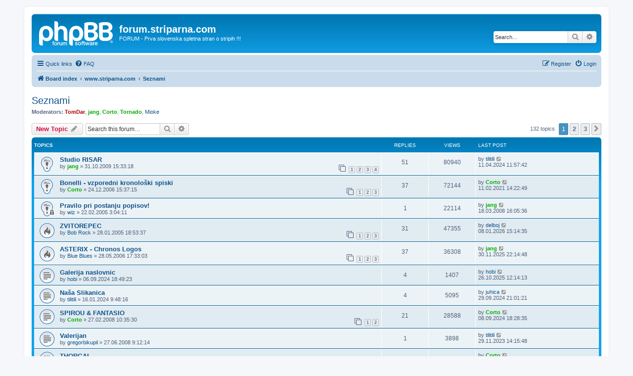

--- FILE ---
content_type: text/html; charset=UTF-8
request_url: http://forum.striparna.com/viewforum.php?f=2&sid=f60204f272b2d4b662415d4925aa2ddf
body_size: 11443
content:
<!DOCTYPE html>
<html dir="ltr" lang="en-gb">
<head>
<meta charset="utf-8" />
<meta http-equiv="X-UA-Compatible" content="IE=edge">
<meta name="viewport" content="width=device-width, initial-scale=1" />

<title>Seznami - forum.striparna.com</title>


	<link rel="canonical" href="http://forum.striparna.com/viewforum.php?f=2">

<!--
	phpBB style name: prosilver
	Based on style:   prosilver (this is the default phpBB3 style)
	Original author:  Tom Beddard ( http://www.subBlue.com/ )
	Modified by:
-->

<link href="./assets/css/font-awesome.min.css?assets_version=32" rel="stylesheet">
<link href="./styles/prosilver/theme/stylesheet.css?assets_version=32" rel="stylesheet">
<link href="./styles/prosilver/theme/sl/stylesheet.css?assets_version=32" rel="stylesheet">




<!--[if lte IE 9]>
	<link href="./styles/prosilver/theme/tweaks.css?assets_version=32" rel="stylesheet">
<![endif]-->





</head>
<body id="phpbb" class="nojs notouch section-viewforum ltr ">


<div id="wrap" class="wrap">
	<a id="top" class="top-anchor" accesskey="t"></a>
	<div id="page-header">
		<div class="headerbar" role="banner">
					<div class="inner">

			<div id="site-description" class="site-description">
		<a id="logo" class="logo" href="./index.php?sid=67825d2f43dd1320cf4592bd323863a8" title="Board index">
					<span class="site_logo"></span>
				</a>
				<h1>forum.striparna.com</h1>
				<p>FORUM - Prva slovenska spletna stran o stripih !!!</p>
				<p class="skiplink"><a href="#start_here">Skip to content</a></p>
			</div>

									<div id="search-box" class="search-box search-header" role="search">
				<form action="./search.php?sid=67825d2f43dd1320cf4592bd323863a8" method="get" id="search">
				<fieldset>
					<input name="keywords" id="keywords" type="search" maxlength="128" title="Search for keywords" class="inputbox search tiny" size="20" value="" placeholder="Search…" />
					<button class="button button-search" type="submit" title="Search">
						<i class="icon fa-search fa-fw" aria-hidden="true"></i><span class="sr-only">Search</span>
					</button>
					<a href="./search.php?sid=67825d2f43dd1320cf4592bd323863a8" class="button button-search-end" title="Advanced search">
						<i class="icon fa-cog fa-fw" aria-hidden="true"></i><span class="sr-only">Advanced search</span>
					</a>
					<input type="hidden" name="sid" value="67825d2f43dd1320cf4592bd323863a8" />

				</fieldset>
				</form>
			</div>
						
			</div>
					</div>
				<div class="navbar" role="navigation">
	<div class="inner">

	<ul id="nav-main" class="nav-main linklist" role="menubar">

		<li id="quick-links" class="quick-links dropdown-container responsive-menu" data-skip-responsive="true">
			<a href="#" class="dropdown-trigger">
				<i class="icon fa-bars fa-fw" aria-hidden="true"></i><span>Quick links</span>
			</a>
			<div class="dropdown">
				<div class="pointer"><div class="pointer-inner"></div></div>
				<ul class="dropdown-contents" role="menu">
					
											<li class="separator"></li>
																									<li>
								<a href="./search.php?search_id=unanswered&amp;sid=67825d2f43dd1320cf4592bd323863a8" role="menuitem">
									<i class="icon fa-file-o fa-fw icon-gray" aria-hidden="true"></i><span>Unanswered topics</span>
								</a>
							</li>
							<li>
								<a href="./search.php?search_id=active_topics&amp;sid=67825d2f43dd1320cf4592bd323863a8" role="menuitem">
									<i class="icon fa-file-o fa-fw icon-blue" aria-hidden="true"></i><span>Active topics</span>
								</a>
							</li>
							<li class="separator"></li>
							<li>
								<a href="./search.php?sid=67825d2f43dd1320cf4592bd323863a8" role="menuitem">
									<i class="icon fa-search fa-fw" aria-hidden="true"></i><span>Search</span>
								</a>
							</li>
					
										<li class="separator"></li>

									</ul>
			</div>
		</li>

				<li data-skip-responsive="true">
			<a href="/app.php/help/faq?sid=67825d2f43dd1320cf4592bd323863a8" rel="help" title="Frequently Asked Questions" role="menuitem">
				<i class="icon fa-question-circle fa-fw" aria-hidden="true"></i><span>FAQ</span>
			</a>
		</li>
						
			<li class="rightside"  data-skip-responsive="true">
			<a href="./ucp.php?mode=login&amp;redirect=viewforum.php%3Ff%3D2&amp;sid=67825d2f43dd1320cf4592bd323863a8" title="Login" accesskey="x" role="menuitem">
				<i class="icon fa-power-off fa-fw" aria-hidden="true"></i><span>Login</span>
			</a>
		</li>
					<li class="rightside" data-skip-responsive="true">
				<a href="./ucp.php?mode=register&amp;sid=67825d2f43dd1320cf4592bd323863a8" role="menuitem">
					<i class="icon fa-pencil-square-o  fa-fw" aria-hidden="true"></i><span>Register</span>
				</a>
			</li>
						</ul>

	<ul id="nav-breadcrumbs" class="nav-breadcrumbs linklist navlinks" role="menubar">
				
		
		<li class="breadcrumbs" itemscope itemtype="https://schema.org/BreadcrumbList">

			
							<span class="crumb" itemtype="https://schema.org/ListItem" itemprop="itemListElement" itemscope><a itemprop="item" href="./index.php?sid=67825d2f43dd1320cf4592bd323863a8" accesskey="h" data-navbar-reference="index"><i class="icon fa-home fa-fw"></i><span itemprop="name">Board index</span></a><meta itemprop="position" content="1" /></span>

											
								<span class="crumb" itemtype="https://schema.org/ListItem" itemprop="itemListElement" itemscope data-forum-id="15"><a itemprop="item" href="./viewforum.php?f=15&amp;sid=67825d2f43dd1320cf4592bd323863a8"><span itemprop="name">www.striparna.com</span></a><meta itemprop="position" content="2" /></span>
															
								<span class="crumb" itemtype="https://schema.org/ListItem" itemprop="itemListElement" itemscope data-forum-id="2"><a itemprop="item" href="./viewforum.php?f=2&amp;sid=67825d2f43dd1320cf4592bd323863a8"><span itemprop="name">Seznami</span></a><meta itemprop="position" content="3" /></span>
							
					</li>

		
					<li class="rightside responsive-search">
				<a href="./search.php?sid=67825d2f43dd1320cf4592bd323863a8" title="View the advanced search options" role="menuitem">
					<i class="icon fa-search fa-fw" aria-hidden="true"></i><span class="sr-only">Search</span>
				</a>
			</li>
			</ul>

	</div>
</div>
	</div>

	
	<a id="start_here" class="anchor"></a>
	<div id="page-body" class="page-body" role="main">
		
		<h2 class="forum-title"><a href="./viewforum.php?f=2&amp;sid=67825d2f43dd1320cf4592bd323863a8">Seznami</a></h2>
<div>
	<!-- NOTE: remove the style="display: none" when you want to have the forum description on the forum body -->
	<div style="display: none !important;">Prostor za spiske in sezname strip serij<br /></div>	<p><strong>Moderators:</strong> <a href="./memberlist.php?mode=viewprofile&amp;u=2&amp;sid=67825d2f43dd1320cf4592bd323863a8" style="color: #AA0000;" class="username-coloured">TomDar</a>, <a href="./memberlist.php?mode=viewprofile&amp;u=20&amp;sid=67825d2f43dd1320cf4592bd323863a8" style="color: #00AA00;" class="username-coloured">jang</a>, <a href="./memberlist.php?mode=viewprofile&amp;u=19&amp;sid=67825d2f43dd1320cf4592bd323863a8" style="color: #00AA00;" class="username-coloured">Corto</a>, <a href="./memberlist.php?mode=viewprofile&amp;u=3&amp;sid=67825d2f43dd1320cf4592bd323863a8" style="color: #00AA00;" class="username-coloured">Tornado</a>, <a href="./memberlist.php?mode=viewprofile&amp;u=40&amp;sid=67825d2f43dd1320cf4592bd323863a8" class="username">Mioke</a></p></div>



	<div class="action-bar bar-top">

				
		<a href="./posting.php?mode=post&amp;f=2&amp;sid=67825d2f43dd1320cf4592bd323863a8" class="button" title="Post a new topic">
							<span>New Topic</span> <i class="icon fa-pencil fa-fw" aria-hidden="true"></i>
					</a>
				
			<div class="search-box" role="search">
			<form method="get" id="forum-search" action="./search.php?sid=67825d2f43dd1320cf4592bd323863a8">
			<fieldset>
				<input class="inputbox search tiny" type="search" name="keywords" id="search_keywords" size="20" placeholder="Search this forum…" />
				<button class="button button-search" type="submit" title="Search">
					<i class="icon fa-search fa-fw" aria-hidden="true"></i><span class="sr-only">Search</span>
				</button>
				<a href="./search.php?fid%5B%5D=2&amp;sid=67825d2f43dd1320cf4592bd323863a8" class="button button-search-end" title="Advanced search">
					<i class="icon fa-cog fa-fw" aria-hidden="true"></i><span class="sr-only">Advanced search</span>
				</a>
				<input type="hidden" name="fid[0]" value="2" />
<input type="hidden" name="sid" value="67825d2f43dd1320cf4592bd323863a8" />

			</fieldset>
			</form>
		</div>
	
	<div class="pagination">
				132 topics
					<ul>
		<li class="active"><span>1</span></li>
				<li><a class="button" href="./viewforum.php?f=2&amp;sid=67825d2f43dd1320cf4592bd323863a8&amp;start=50" role="button">2</a></li>
				<li><a class="button" href="./viewforum.php?f=2&amp;sid=67825d2f43dd1320cf4592bd323863a8&amp;start=100" role="button">3</a></li>
				<li class="arrow next"><a class="button button-icon-only" href="./viewforum.php?f=2&amp;sid=67825d2f43dd1320cf4592bd323863a8&amp;start=50" rel="next" role="button"><i class="icon fa-chevron-right fa-fw" aria-hidden="true"></i><span class="sr-only">Next</span></a></li>
	</ul>
			</div>

	</div>




	
			<div class="forumbg">
		<div class="inner">
		<ul class="topiclist">
			<li class="header">
				<dl class="row-item">
					<dt><div class="list-inner">Topics</div></dt>
					<dd class="posts">Replies</dd>
					<dd class="views">Views</dd>
					<dd class="lastpost"><span>Last post</span></dd>
				</dl>
			</li>
		</ul>
		<ul class="topiclist topics">
	
				<li class="row bg1 sticky">
						<dl class="row-item sticky_read">
				<dt title="No unread posts">
										<div class="list-inner">
																		<a href="./viewtopic.php?t=3322&amp;sid=67825d2f43dd1320cf4592bd323863a8" class="topictitle">Studio RISAR</a>																								<br />
						
												<div class="responsive-show" style="display: none;">
							Last post by <a href="./memberlist.php?mode=viewprofile&amp;u=2289&amp;sid=67825d2f43dd1320cf4592bd323863a8" class="username">tilitili</a> &laquo; <a href="./viewtopic.php?p=136055&amp;sid=67825d2f43dd1320cf4592bd323863a8#p136055" title="Go to last post"><time datetime="2024-04-11T09:57:42+00:00">11.04.2024 11:57:42</time></a>
													</div>
														<span class="responsive-show left-box" style="display: none;">Replies: <strong>51</strong></span>
													
						<div class="topic-poster responsive-hide left-box">
																												by <a href="./memberlist.php?mode=viewprofile&amp;u=20&amp;sid=67825d2f43dd1320cf4592bd323863a8" style="color: #00AA00;" class="username-coloured">jang</a> &raquo; <time datetime="2009-10-31T13:33:18+00:00">31.10.2009 15:33:18</time>
																				</div>

												<div class="pagination">
							<span><i class="icon fa-clone fa-fw" aria-hidden="true"></i></span>
							<ul>
															<li><a class="button" href="./viewtopic.php?t=3322&amp;sid=67825d2f43dd1320cf4592bd323863a8">1</a></li>
																							<li><a class="button" href="./viewtopic.php?t=3322&amp;sid=67825d2f43dd1320cf4592bd323863a8&amp;start=15">2</a></li>
																							<li><a class="button" href="./viewtopic.php?t=3322&amp;sid=67825d2f43dd1320cf4592bd323863a8&amp;start=30">3</a></li>
																							<li><a class="button" href="./viewtopic.php?t=3322&amp;sid=67825d2f43dd1320cf4592bd323863a8&amp;start=45">4</a></li>
																																													</ul>
						</div>
						
											</div>
				</dt>
				<dd class="posts">51 <dfn>Replies</dfn></dd>
				<dd class="views">80940 <dfn>Views</dfn></dd>
				<dd class="lastpost">
					<span><dfn>Last post </dfn>by <a href="./memberlist.php?mode=viewprofile&amp;u=2289&amp;sid=67825d2f43dd1320cf4592bd323863a8" class="username">tilitili</a>													<a href="./viewtopic.php?p=136055&amp;sid=67825d2f43dd1320cf4592bd323863a8#p136055" title="Go to last post">
								<i class="icon fa-external-link-square fa-fw icon-lightgray icon-md" aria-hidden="true"></i><span class="sr-only"></span>
							</a>
												<br /><time datetime="2024-04-11T09:57:42+00:00">11.04.2024 11:57:42</time>
					</span>
				</dd>
			</dl>
					</li>
		
	

	
	
				<li class="row bg2 sticky">
						<dl class="row-item sticky_read">
				<dt title="No unread posts">
										<div class="list-inner">
																		<a href="./viewtopic.php?t=1326&amp;sid=67825d2f43dd1320cf4592bd323863a8" class="topictitle">Bonelli - vzporedni kronološki spiski</a>																								<br />
						
												<div class="responsive-show" style="display: none;">
							Last post by <a href="./memberlist.php?mode=viewprofile&amp;u=19&amp;sid=67825d2f43dd1320cf4592bd323863a8" style="color: #00AA00;" class="username-coloured">Corto</a> &laquo; <a href="./viewtopic.php?p=130448&amp;sid=67825d2f43dd1320cf4592bd323863a8#p130448" title="Go to last post"><time datetime="2021-02-11T12:22:49+00:00">11.02.2021 14:22:49</time></a>
													</div>
														<span class="responsive-show left-box" style="display: none;">Replies: <strong>37</strong></span>
													
						<div class="topic-poster responsive-hide left-box">
																												by <a href="./memberlist.php?mode=viewprofile&amp;u=19&amp;sid=67825d2f43dd1320cf4592bd323863a8" style="color: #00AA00;" class="username-coloured">Corto</a> &raquo; <time datetime="2006-12-24T13:37:15+00:00">24.12.2006 15:37:15</time>
																				</div>

												<div class="pagination">
							<span><i class="icon fa-clone fa-fw" aria-hidden="true"></i></span>
							<ul>
															<li><a class="button" href="./viewtopic.php?t=1326&amp;sid=67825d2f43dd1320cf4592bd323863a8">1</a></li>
																							<li><a class="button" href="./viewtopic.php?t=1326&amp;sid=67825d2f43dd1320cf4592bd323863a8&amp;start=15">2</a></li>
																							<li><a class="button" href="./viewtopic.php?t=1326&amp;sid=67825d2f43dd1320cf4592bd323863a8&amp;start=30">3</a></li>
																																													</ul>
						</div>
						
											</div>
				</dt>
				<dd class="posts">37 <dfn>Replies</dfn></dd>
				<dd class="views">72144 <dfn>Views</dfn></dd>
				<dd class="lastpost">
					<span><dfn>Last post </dfn>by <a href="./memberlist.php?mode=viewprofile&amp;u=19&amp;sid=67825d2f43dd1320cf4592bd323863a8" style="color: #00AA00;" class="username-coloured">Corto</a>													<a href="./viewtopic.php?p=130448&amp;sid=67825d2f43dd1320cf4592bd323863a8#p130448" title="Go to last post">
								<i class="icon fa-external-link-square fa-fw icon-lightgray icon-md" aria-hidden="true"></i><span class="sr-only"></span>
							</a>
												<br /><time datetime="2021-02-11T12:22:49+00:00">11.02.2021 14:22:49</time>
					</span>
				</dd>
			</dl>
					</li>
		
	

	
	
				<li class="row bg1 sticky">
						<dl class="row-item sticky_read_locked">
				<dt title="This topic is locked, you cannot edit posts or make further replies.">
										<div class="list-inner">
																		<a href="./viewtopic.php?t=98&amp;sid=67825d2f43dd1320cf4592bd323863a8" class="topictitle">Pravilo pri postanju popisov!</a>																								<br />
						
												<div class="responsive-show" style="display: none;">
							Last post by <a href="./memberlist.php?mode=viewprofile&amp;u=20&amp;sid=67825d2f43dd1320cf4592bd323863a8" style="color: #00AA00;" class="username-coloured">jang</a> &laquo; <a href="./viewtopic.php?p=47143&amp;sid=67825d2f43dd1320cf4592bd323863a8#p47143" title="Go to last post"><time datetime="2008-03-18T14:05:36+00:00">18.03.2008 16:05:36</time></a>
													</div>
														<span class="responsive-show left-box" style="display: none;">Replies: <strong>1</strong></span>
													
						<div class="topic-poster responsive-hide left-box">
																												by <a href="./memberlist.php?mode=viewprofile&amp;u=22&amp;sid=67825d2f43dd1320cf4592bd323863a8" class="username">wiz</a> &raquo; <time datetime="2005-02-22T01:04:11+00:00">22.02.2005 3:04:11</time>
																				</div>

						
											</div>
				</dt>
				<dd class="posts">1 <dfn>Replies</dfn></dd>
				<dd class="views">22114 <dfn>Views</dfn></dd>
				<dd class="lastpost">
					<span><dfn>Last post </dfn>by <a href="./memberlist.php?mode=viewprofile&amp;u=20&amp;sid=67825d2f43dd1320cf4592bd323863a8" style="color: #00AA00;" class="username-coloured">jang</a>													<a href="./viewtopic.php?p=47143&amp;sid=67825d2f43dd1320cf4592bd323863a8#p47143" title="Go to last post">
								<i class="icon fa-external-link-square fa-fw icon-lightgray icon-md" aria-hidden="true"></i><span class="sr-only"></span>
							</a>
												<br /><time datetime="2008-03-18T14:05:36+00:00">18.03.2008 16:05:36</time>
					</span>
				</dd>
			</dl>
					</li>
		
	

	
	
				<li class="row bg2">
						<dl class="row-item topic_read_hot">
				<dt title="No unread posts">
										<div class="list-inner">
																		<a href="./viewtopic.php?t=45&amp;sid=67825d2f43dd1320cf4592bd323863a8" class="topictitle">ZVITOREPEC</a>																								<br />
						
												<div class="responsive-show" style="display: none;">
							Last post by <a href="./memberlist.php?mode=viewprofile&amp;u=348&amp;sid=67825d2f43dd1320cf4592bd323863a8" class="username">delboj</a> &laquo; <a href="./viewtopic.php?p=137234&amp;sid=67825d2f43dd1320cf4592bd323863a8#p137234" title="Go to last post"><time datetime="2026-01-08T13:14:35+00:00">08.01.2026 15:14:35</time></a>
													</div>
														<span class="responsive-show left-box" style="display: none;">Replies: <strong>31</strong></span>
													
						<div class="topic-poster responsive-hide left-box">
																												by <a href="./memberlist.php?mode=viewprofile&amp;u=7&amp;sid=67825d2f43dd1320cf4592bd323863a8" class="username">Bob Rock</a> &raquo; <time datetime="2005-01-28T16:53:37+00:00">28.01.2005 18:53:37</time>
																				</div>

												<div class="pagination">
							<span><i class="icon fa-clone fa-fw" aria-hidden="true"></i></span>
							<ul>
															<li><a class="button" href="./viewtopic.php?t=45&amp;sid=67825d2f43dd1320cf4592bd323863a8">1</a></li>
																							<li><a class="button" href="./viewtopic.php?t=45&amp;sid=67825d2f43dd1320cf4592bd323863a8&amp;start=15">2</a></li>
																							<li><a class="button" href="./viewtopic.php?t=45&amp;sid=67825d2f43dd1320cf4592bd323863a8&amp;start=30">3</a></li>
																																													</ul>
						</div>
						
											</div>
				</dt>
				<dd class="posts">31 <dfn>Replies</dfn></dd>
				<dd class="views">47355 <dfn>Views</dfn></dd>
				<dd class="lastpost">
					<span><dfn>Last post </dfn>by <a href="./memberlist.php?mode=viewprofile&amp;u=348&amp;sid=67825d2f43dd1320cf4592bd323863a8" class="username">delboj</a>													<a href="./viewtopic.php?p=137234&amp;sid=67825d2f43dd1320cf4592bd323863a8#p137234" title="Go to last post">
								<i class="icon fa-external-link-square fa-fw icon-lightgray icon-md" aria-hidden="true"></i><span class="sr-only"></span>
							</a>
												<br /><time datetime="2026-01-08T13:14:35+00:00">08.01.2026 15:14:35</time>
					</span>
				</dd>
			</dl>
					</li>
		
	

	
	
				<li class="row bg1">
						<dl class="row-item topic_read_hot">
				<dt title="No unread posts">
										<div class="list-inner">
																		<a href="./viewtopic.php?t=870&amp;sid=67825d2f43dd1320cf4592bd323863a8" class="topictitle">ASTERIX - Chronos Logos</a>																								<br />
						
												<div class="responsive-show" style="display: none;">
							Last post by <a href="./memberlist.php?mode=viewprofile&amp;u=20&amp;sid=67825d2f43dd1320cf4592bd323863a8" style="color: #00AA00;" class="username-coloured">jang</a> &laquo; <a href="./viewtopic.php?p=137161&amp;sid=67825d2f43dd1320cf4592bd323863a8#p137161" title="Go to last post"><time datetime="2025-11-30T20:14:48+00:00">30.11.2025 22:14:48</time></a>
													</div>
														<span class="responsive-show left-box" style="display: none;">Replies: <strong>37</strong></span>
													
						<div class="topic-poster responsive-hide left-box">
																												by <a href="./memberlist.php?mode=viewprofile&amp;u=262&amp;sid=67825d2f43dd1320cf4592bd323863a8" class="username">Blue Blues</a> &raquo; <time datetime="2006-05-28T15:33:03+00:00">28.05.2006 17:33:03</time>
																				</div>

												<div class="pagination">
							<span><i class="icon fa-clone fa-fw" aria-hidden="true"></i></span>
							<ul>
															<li><a class="button" href="./viewtopic.php?t=870&amp;sid=67825d2f43dd1320cf4592bd323863a8">1</a></li>
																							<li><a class="button" href="./viewtopic.php?t=870&amp;sid=67825d2f43dd1320cf4592bd323863a8&amp;start=15">2</a></li>
																							<li><a class="button" href="./viewtopic.php?t=870&amp;sid=67825d2f43dd1320cf4592bd323863a8&amp;start=30">3</a></li>
																																													</ul>
						</div>
						
											</div>
				</dt>
				<dd class="posts">37 <dfn>Replies</dfn></dd>
				<dd class="views">36308 <dfn>Views</dfn></dd>
				<dd class="lastpost">
					<span><dfn>Last post </dfn>by <a href="./memberlist.php?mode=viewprofile&amp;u=20&amp;sid=67825d2f43dd1320cf4592bd323863a8" style="color: #00AA00;" class="username-coloured">jang</a>													<a href="./viewtopic.php?p=137161&amp;sid=67825d2f43dd1320cf4592bd323863a8#p137161" title="Go to last post">
								<i class="icon fa-external-link-square fa-fw icon-lightgray icon-md" aria-hidden="true"></i><span class="sr-only"></span>
							</a>
												<br /><time datetime="2025-11-30T20:14:48+00:00">30.11.2025 22:14:48</time>
					</span>
				</dd>
			</dl>
					</li>
		
	

	
	
				<li class="row bg2">
						<dl class="row-item topic_read">
				<dt title="No unread posts">
										<div class="list-inner">
																		<a href="./viewtopic.php?t=5207&amp;sid=67825d2f43dd1320cf4592bd323863a8" class="topictitle">Galerija naslovnic</a>																								<br />
						
												<div class="responsive-show" style="display: none;">
							Last post by <a href="./memberlist.php?mode=viewprofile&amp;u=1031&amp;sid=67825d2f43dd1320cf4592bd323863a8" class="username">hobi</a> &laquo; <a href="./viewtopic.php?p=137080&amp;sid=67825d2f43dd1320cf4592bd323863a8#p137080" title="Go to last post"><time datetime="2025-10-26T10:14:13+00:00">26.10.2025 12:14:13</time></a>
													</div>
														<span class="responsive-show left-box" style="display: none;">Replies: <strong>4</strong></span>
													
						<div class="topic-poster responsive-hide left-box">
																												by <a href="./memberlist.php?mode=viewprofile&amp;u=1031&amp;sid=67825d2f43dd1320cf4592bd323863a8" class="username">hobi</a> &raquo; <time datetime="2024-09-06T16:49:23+00:00">06.09.2024 18:49:23</time>
																				</div>

						
											</div>
				</dt>
				<dd class="posts">4 <dfn>Replies</dfn></dd>
				<dd class="views">1407 <dfn>Views</dfn></dd>
				<dd class="lastpost">
					<span><dfn>Last post </dfn>by <a href="./memberlist.php?mode=viewprofile&amp;u=1031&amp;sid=67825d2f43dd1320cf4592bd323863a8" class="username">hobi</a>													<a href="./viewtopic.php?p=137080&amp;sid=67825d2f43dd1320cf4592bd323863a8#p137080" title="Go to last post">
								<i class="icon fa-external-link-square fa-fw icon-lightgray icon-md" aria-hidden="true"></i><span class="sr-only"></span>
							</a>
												<br /><time datetime="2025-10-26T10:14:13+00:00">26.10.2025 12:14:13</time>
					</span>
				</dd>
			</dl>
					</li>
		
	

	
	
				<li class="row bg1">
						<dl class="row-item topic_read">
				<dt title="No unread posts">
										<div class="list-inner">
																		<a href="./viewtopic.php?t=5193&amp;sid=67825d2f43dd1320cf4592bd323863a8" class="topictitle">Naša Slikanica</a>																								<br />
						
												<div class="responsive-show" style="display: none;">
							Last post by <a href="./memberlist.php?mode=viewprofile&amp;u=1367&amp;sid=67825d2f43dd1320cf4592bd323863a8" class="username">juhica</a> &laquo; <a href="./viewtopic.php?p=136356&amp;sid=67825d2f43dd1320cf4592bd323863a8#p136356" title="Go to last post"><time datetime="2024-09-29T19:01:21+00:00">29.09.2024 21:01:21</time></a>
													</div>
														<span class="responsive-show left-box" style="display: none;">Replies: <strong>4</strong></span>
													
						<div class="topic-poster responsive-hide left-box">
																												by <a href="./memberlist.php?mode=viewprofile&amp;u=2289&amp;sid=67825d2f43dd1320cf4592bd323863a8" class="username">tilitili</a> &raquo; <time datetime="2024-01-16T07:48:16+00:00">16.01.2024 9:48:16</time>
																				</div>

						
											</div>
				</dt>
				<dd class="posts">4 <dfn>Replies</dfn></dd>
				<dd class="views">5095 <dfn>Views</dfn></dd>
				<dd class="lastpost">
					<span><dfn>Last post </dfn>by <a href="./memberlist.php?mode=viewprofile&amp;u=1367&amp;sid=67825d2f43dd1320cf4592bd323863a8" class="username">juhica</a>													<a href="./viewtopic.php?p=136356&amp;sid=67825d2f43dd1320cf4592bd323863a8#p136356" title="Go to last post">
								<i class="icon fa-external-link-square fa-fw icon-lightgray icon-md" aria-hidden="true"></i><span class="sr-only"></span>
							</a>
												<br /><time datetime="2024-09-29T19:01:21+00:00">29.09.2024 21:01:21</time>
					</span>
				</dd>
			</dl>
					</li>
		
	

	
	
				<li class="row bg2">
						<dl class="row-item topic_read">
				<dt title="No unread posts">
										<div class="list-inner">
																		<a href="./viewtopic.php?t=2501&amp;sid=67825d2f43dd1320cf4592bd323863a8" class="topictitle">SPIROU &amp; FANTASIO</a>																								<br />
						
												<div class="responsive-show" style="display: none;">
							Last post by <a href="./memberlist.php?mode=viewprofile&amp;u=19&amp;sid=67825d2f43dd1320cf4592bd323863a8" style="color: #00AA00;" class="username-coloured">Corto</a> &laquo; <a href="./viewtopic.php?p=136307&amp;sid=67825d2f43dd1320cf4592bd323863a8#p136307" title="Go to last post"><time datetime="2024-09-08T16:28:35+00:00">08.09.2024 18:28:35</time></a>
													</div>
														<span class="responsive-show left-box" style="display: none;">Replies: <strong>21</strong></span>
													
						<div class="topic-poster responsive-hide left-box">
																												by <a href="./memberlist.php?mode=viewprofile&amp;u=19&amp;sid=67825d2f43dd1320cf4592bd323863a8" style="color: #00AA00;" class="username-coloured">Corto</a> &raquo; <time datetime="2008-02-27T08:35:30+00:00">27.02.2008 10:35:30</time>
																				</div>

												<div class="pagination">
							<span><i class="icon fa-clone fa-fw" aria-hidden="true"></i></span>
							<ul>
															<li><a class="button" href="./viewtopic.php?t=2501&amp;sid=67825d2f43dd1320cf4592bd323863a8">1</a></li>
																							<li><a class="button" href="./viewtopic.php?t=2501&amp;sid=67825d2f43dd1320cf4592bd323863a8&amp;start=15">2</a></li>
																																													</ul>
						</div>
						
											</div>
				</dt>
				<dd class="posts">21 <dfn>Replies</dfn></dd>
				<dd class="views">28588 <dfn>Views</dfn></dd>
				<dd class="lastpost">
					<span><dfn>Last post </dfn>by <a href="./memberlist.php?mode=viewprofile&amp;u=19&amp;sid=67825d2f43dd1320cf4592bd323863a8" style="color: #00AA00;" class="username-coloured">Corto</a>													<a href="./viewtopic.php?p=136307&amp;sid=67825d2f43dd1320cf4592bd323863a8#p136307" title="Go to last post">
								<i class="icon fa-external-link-square fa-fw icon-lightgray icon-md" aria-hidden="true"></i><span class="sr-only"></span>
							</a>
												<br /><time datetime="2024-09-08T16:28:35+00:00">08.09.2024 18:28:35</time>
					</span>
				</dd>
			</dl>
					</li>
		
	

	
	
				<li class="row bg1">
						<dl class="row-item topic_read">
				<dt title="No unread posts">
										<div class="list-inner">
																		<a href="./viewtopic.php?t=2693&amp;sid=67825d2f43dd1320cf4592bd323863a8" class="topictitle">Valerijan</a>																								<br />
						
												<div class="responsive-show" style="display: none;">
							Last post by <a href="./memberlist.php?mode=viewprofile&amp;u=2289&amp;sid=67825d2f43dd1320cf4592bd323863a8" class="username">tilitili</a> &laquo; <a href="./viewtopic.php?p=135733&amp;sid=67825d2f43dd1320cf4592bd323863a8#p135733" title="Go to last post"><time datetime="2023-11-29T12:15:48+00:00">29.11.2023 14:15:48</time></a>
													</div>
														<span class="responsive-show left-box" style="display: none;">Replies: <strong>1</strong></span>
													
						<div class="topic-poster responsive-hide left-box">
																												by <a href="./memberlist.php?mode=viewprofile&amp;u=550&amp;sid=67825d2f43dd1320cf4592bd323863a8" class="username">gregorbikupil</a> &raquo; <time datetime="2008-06-27T07:12:14+00:00">27.06.2008 9:12:14</time>
																				</div>

						
											</div>
				</dt>
				<dd class="posts">1 <dfn>Replies</dfn></dd>
				<dd class="views">3898 <dfn>Views</dfn></dd>
				<dd class="lastpost">
					<span><dfn>Last post </dfn>by <a href="./memberlist.php?mode=viewprofile&amp;u=2289&amp;sid=67825d2f43dd1320cf4592bd323863a8" class="username">tilitili</a>													<a href="./viewtopic.php?p=135733&amp;sid=67825d2f43dd1320cf4592bd323863a8#p135733" title="Go to last post">
								<i class="icon fa-external-link-square fa-fw icon-lightgray icon-md" aria-hidden="true"></i><span class="sr-only"></span>
							</a>
												<br /><time datetime="2023-11-29T12:15:48+00:00">29.11.2023 14:15:48</time>
					</span>
				</dd>
			</dl>
					</li>
		
	

	
	
				<li class="row bg2">
						<dl class="row-item topic_read">
				<dt title="No unread posts">
										<div class="list-inner">
																		<a href="./viewtopic.php?t=2498&amp;sid=67825d2f43dd1320cf4592bd323863a8" class="topictitle">THORGAL</a>																								<br />
						
												<div class="responsive-show" style="display: none;">
							Last post by <a href="./memberlist.php?mode=viewprofile&amp;u=19&amp;sid=67825d2f43dd1320cf4592bd323863a8" style="color: #00AA00;" class="username-coloured">Corto</a> &laquo; <a href="./viewtopic.php?p=134126&amp;sid=67825d2f43dd1320cf4592bd323863a8#p134126" title="Go to last post"><time datetime="2022-09-06T10:36:48+00:00">06.09.2022 12:36:48</time></a>
													</div>
														<span class="responsive-show left-box" style="display: none;">Replies: <strong>3</strong></span>
													
						<div class="topic-poster responsive-hide left-box">
																												by <a href="./memberlist.php?mode=viewprofile&amp;u=19&amp;sid=67825d2f43dd1320cf4592bd323863a8" style="color: #00AA00;" class="username-coloured">Corto</a> &raquo; <time datetime="2008-02-26T07:59:17+00:00">26.02.2008 9:59:17</time>
																				</div>

						
											</div>
				</dt>
				<dd class="posts">3 <dfn>Replies</dfn></dd>
				<dd class="views">8621 <dfn>Views</dfn></dd>
				<dd class="lastpost">
					<span><dfn>Last post </dfn>by <a href="./memberlist.php?mode=viewprofile&amp;u=19&amp;sid=67825d2f43dd1320cf4592bd323863a8" style="color: #00AA00;" class="username-coloured">Corto</a>													<a href="./viewtopic.php?p=134126&amp;sid=67825d2f43dd1320cf4592bd323863a8#p134126" title="Go to last post">
								<i class="icon fa-external-link-square fa-fw icon-lightgray icon-md" aria-hidden="true"></i><span class="sr-only"></span>
							</a>
												<br /><time datetime="2022-09-06T10:36:48+00:00">06.09.2022 12:36:48</time>
					</span>
				</dd>
			</dl>
					</li>
		
	

	
	
				<li class="row bg1">
						<dl class="row-item topic_read">
				<dt title="No unread posts">
										<div class="list-inner">
																		<a href="./viewtopic.php?t=4613&amp;sid=67825d2f43dd1320cf4592bd323863a8" class="topictitle">Titeuf</a>																								<br />
						
												<div class="responsive-show" style="display: none;">
							Last post by <a href="./memberlist.php?mode=viewprofile&amp;u=4&amp;sid=67825d2f43dd1320cf4592bd323863a8" class="username">BuDi</a> &laquo; <a href="./viewtopic.php?p=133781&amp;sid=67825d2f43dd1320cf4592bd323863a8#p133781" title="Go to last post"><time datetime="2022-05-28T14:52:33+00:00">28.05.2022 16:52:33</time></a>
													</div>
														<span class="responsive-show left-box" style="display: none;">Replies: <strong>3</strong></span>
													
						<div class="topic-poster responsive-hide left-box">
																												by <a href="./memberlist.php?mode=viewprofile&amp;u=20&amp;sid=67825d2f43dd1320cf4592bd323863a8" style="color: #00AA00;" class="username-coloured">jang</a> &raquo; <time datetime="2014-12-30T19:50:29+00:00">30.12.2014 21:50:29</time>
																				</div>

						
											</div>
				</dt>
				<dd class="posts">3 <dfn>Replies</dfn></dd>
				<dd class="views">7773 <dfn>Views</dfn></dd>
				<dd class="lastpost">
					<span><dfn>Last post </dfn>by <a href="./memberlist.php?mode=viewprofile&amp;u=4&amp;sid=67825d2f43dd1320cf4592bd323863a8" class="username">BuDi</a>													<a href="./viewtopic.php?p=133781&amp;sid=67825d2f43dd1320cf4592bd323863a8#p133781" title="Go to last post">
								<i class="icon fa-external-link-square fa-fw icon-lightgray icon-md" aria-hidden="true"></i><span class="sr-only"></span>
							</a>
												<br /><time datetime="2022-05-28T14:52:33+00:00">28.05.2022 16:52:33</time>
					</span>
				</dd>
			</dl>
					</li>
		
	

	
	
				<li class="row bg2">
						<dl class="row-item topic_read">
				<dt title="No unread posts">
										<div class="list-inner">
																		<a href="./viewtopic.php?t=5076&amp;sid=67825d2f43dd1320cf4592bd323863a8" class="topictitle">Maestro Gallieno Ferri nostalgija - crteži Zagora i ostalo</a>																								<br />
						
												<div class="responsive-show" style="display: none;">
							Last post by <a href="./memberlist.php?mode=viewprofile&amp;u=19670&amp;sid=67825d2f43dd1320cf4592bd323863a8" class="username">zagor001</a> &laquo; <a href="./viewtopic.php?p=132566&amp;sid=67825d2f43dd1320cf4592bd323863a8#p132566" title="Go to last post"><time datetime="2021-10-03T15:36:32+00:00">03.10.2021 17:36:32</time></a>
													</div>
														<span class="responsive-show left-box" style="display: none;">Replies: <strong>1</strong></span>
													
						<div class="topic-poster responsive-hide left-box">
																												by <a href="./memberlist.php?mode=viewprofile&amp;u=19670&amp;sid=67825d2f43dd1320cf4592bd323863a8" class="username">zagor001</a> &raquo; <time datetime="2021-09-30T10:09:38+00:00">30.09.2021 12:09:38</time>
																				</div>

						
											</div>
				</dt>
				<dd class="posts">1 <dfn>Replies</dfn></dd>
				<dd class="views">3762 <dfn>Views</dfn></dd>
				<dd class="lastpost">
					<span><dfn>Last post </dfn>by <a href="./memberlist.php?mode=viewprofile&amp;u=19670&amp;sid=67825d2f43dd1320cf4592bd323863a8" class="username">zagor001</a>													<a href="./viewtopic.php?p=132566&amp;sid=67825d2f43dd1320cf4592bd323863a8#p132566" title="Go to last post">
								<i class="icon fa-external-link-square fa-fw icon-lightgray icon-md" aria-hidden="true"></i><span class="sr-only"></span>
							</a>
												<br /><time datetime="2021-10-03T15:36:32+00:00">03.10.2021 17:36:32</time>
					</span>
				</dd>
			</dl>
					</li>
		
	

	
	
				<li class="row bg1">
						<dl class="row-item topic_read">
				<dt title="No unread posts">
										<div class="list-inner">
																		<a href="./viewtopic.php?t=5044&amp;sid=67825d2f43dd1320cf4592bd323863a8" class="topictitle">Kapetan Rodžers (Capitan Rogers) Cavazzano, Pezzin, Corteggiani</a>																								<br />
						
												<div class="responsive-show" style="display: none;">
							Last post by <a href="./memberlist.php?mode=viewprofile&amp;u=4&amp;sid=67825d2f43dd1320cf4592bd323863a8" class="username">BuDi</a> &laquo; <a href="./viewtopic.php?p=130244&amp;sid=67825d2f43dd1320cf4592bd323863a8#p130244" title="Go to last post"><time datetime="2021-01-25T11:56:08+00:00">25.01.2021 13:56:08</time></a>
													</div>
													
						<div class="topic-poster responsive-hide left-box">
																												by <a href="./memberlist.php?mode=viewprofile&amp;u=4&amp;sid=67825d2f43dd1320cf4592bd323863a8" class="username">BuDi</a> &raquo; <time datetime="2021-01-25T11:56:08+00:00">25.01.2021 13:56:08</time>
																				</div>

						
											</div>
				</dt>
				<dd class="posts">0 <dfn>Replies</dfn></dd>
				<dd class="views">3314 <dfn>Views</dfn></dd>
				<dd class="lastpost">
					<span><dfn>Last post </dfn>by <a href="./memberlist.php?mode=viewprofile&amp;u=4&amp;sid=67825d2f43dd1320cf4592bd323863a8" class="username">BuDi</a>													<a href="./viewtopic.php?p=130244&amp;sid=67825d2f43dd1320cf4592bd323863a8#p130244" title="Go to last post">
								<i class="icon fa-external-link-square fa-fw icon-lightgray icon-md" aria-hidden="true"></i><span class="sr-only"></span>
							</a>
												<br /><time datetime="2021-01-25T11:56:08+00:00">25.01.2021 13:56:08</time>
					</span>
				</dd>
			</dl>
					</li>
		
	

	
	
				<li class="row bg2">
						<dl class="row-item topic_read">
				<dt title="No unread posts">
										<div class="list-inner">
																		<a href="./viewtopic.php?t=5035&amp;sid=67825d2f43dd1320cf4592bd323863a8" class="topictitle">Stripovska bera ARHIV</a>																								<br />
						
												<div class="responsive-show" style="display: none;">
							Last post by <a href="./memberlist.php?mode=viewprofile&amp;u=19&amp;sid=67825d2f43dd1320cf4592bd323863a8" style="color: #00AA00;" class="username-coloured">Corto</a> &laquo; <a href="./viewtopic.php?p=129943&amp;sid=67825d2f43dd1320cf4592bd323863a8#p129943" title="Go to last post"><time datetime="2020-12-30T10:34:18+00:00">30.12.2020 12:34:18</time></a>
													</div>
														<span class="responsive-show left-box" style="display: none;">Replies: <strong>2</strong></span>
													
						<div class="topic-poster responsive-hide left-box">
																												by <a href="./memberlist.php?mode=viewprofile&amp;u=19&amp;sid=67825d2f43dd1320cf4592bd323863a8" style="color: #00AA00;" class="username-coloured">Corto</a> &raquo; <time datetime="2020-12-29T13:02:46+00:00">29.12.2020 15:02:46</time>
																				</div>

						
											</div>
				</dt>
				<dd class="posts">2 <dfn>Replies</dfn></dd>
				<dd class="views">2977 <dfn>Views</dfn></dd>
				<dd class="lastpost">
					<span><dfn>Last post </dfn>by <a href="./memberlist.php?mode=viewprofile&amp;u=19&amp;sid=67825d2f43dd1320cf4592bd323863a8" style="color: #00AA00;" class="username-coloured">Corto</a>													<a href="./viewtopic.php?p=129943&amp;sid=67825d2f43dd1320cf4592bd323863a8#p129943" title="Go to last post">
								<i class="icon fa-external-link-square fa-fw icon-lightgray icon-md" aria-hidden="true"></i><span class="sr-only"></span>
							</a>
												<br /><time datetime="2020-12-30T10:34:18+00:00">30.12.2020 12:34:18</time>
					</span>
				</dd>
			</dl>
					</li>
		
	

	
	
				<li class="row bg1">
						<dl class="row-item topic_read">
				<dt title="No unread posts">
										<div class="list-inner">
																		<a href="./viewtopic.php?t=5025&amp;sid=67825d2f43dd1320cf4592bd323863a8" class="topictitle">Vojna zvezd v Jugoslaviji</a>																								<br />
						
												<div class="responsive-show" style="display: none;">
							Last post by <a href="./memberlist.php?mode=viewprofile&amp;u=328&amp;sid=67825d2f43dd1320cf4592bd323863a8" class="username">ninel</a> &laquo; <a href="./viewtopic.php?p=128884&amp;sid=67825d2f43dd1320cf4592bd323863a8#p128884" title="Go to last post"><time datetime="2020-11-06T11:42:02+00:00">06.11.2020 13:42:02</time></a>
													</div>
													
						<div class="topic-poster responsive-hide left-box">
																												by <a href="./memberlist.php?mode=viewprofile&amp;u=328&amp;sid=67825d2f43dd1320cf4592bd323863a8" class="username">ninel</a> &raquo; <time datetime="2020-11-06T11:42:02+00:00">06.11.2020 13:42:02</time>
																				</div>

						
											</div>
				</dt>
				<dd class="posts">0 <dfn>Replies</dfn></dd>
				<dd class="views">4026 <dfn>Views</dfn></dd>
				<dd class="lastpost">
					<span><dfn>Last post </dfn>by <a href="./memberlist.php?mode=viewprofile&amp;u=328&amp;sid=67825d2f43dd1320cf4592bd323863a8" class="username">ninel</a>													<a href="./viewtopic.php?p=128884&amp;sid=67825d2f43dd1320cf4592bd323863a8#p128884" title="Go to last post">
								<i class="icon fa-external-link-square fa-fw icon-lightgray icon-md" aria-hidden="true"></i><span class="sr-only"></span>
							</a>
												<br /><time datetime="2020-11-06T11:42:02+00:00">06.11.2020 13:42:02</time>
					</span>
				</dd>
			</dl>
					</li>
		
	

	
	
				<li class="row bg2">
						<dl class="row-item topic_read">
				<dt title="No unread posts">
										<div class="list-inner">
																		<a href="./viewtopic.php?t=5011&amp;sid=67825d2f43dd1320cf4592bd323863a8" class="topictitle">VigeVageKnjige</a>																								<br />
						
												<div class="responsive-show" style="display: none;">
							Last post by <a href="./memberlist.php?mode=viewprofile&amp;u=4&amp;sid=67825d2f43dd1320cf4592bd323863a8" class="username">BuDi</a> &laquo; <a href="./viewtopic.php?p=127249&amp;sid=67825d2f43dd1320cf4592bd323863a8#p127249" title="Go to last post"><time datetime="2020-06-07T10:18:24+00:00">07.06.2020 12:18:24</time></a>
													</div>
													
						<div class="topic-poster responsive-hide left-box">
																												by <a href="./memberlist.php?mode=viewprofile&amp;u=4&amp;sid=67825d2f43dd1320cf4592bd323863a8" class="username">BuDi</a> &raquo; <time datetime="2020-06-07T10:18:24+00:00">07.06.2020 12:18:24</time>
																				</div>

						
											</div>
				</dt>
				<dd class="posts">0 <dfn>Replies</dfn></dd>
				<dd class="views">6838 <dfn>Views</dfn></dd>
				<dd class="lastpost">
					<span><dfn>Last post </dfn>by <a href="./memberlist.php?mode=viewprofile&amp;u=4&amp;sid=67825d2f43dd1320cf4592bd323863a8" class="username">BuDi</a>													<a href="./viewtopic.php?p=127249&amp;sid=67825d2f43dd1320cf4592bd323863a8#p127249" title="Go to last post">
								<i class="icon fa-external-link-square fa-fw icon-lightgray icon-md" aria-hidden="true"></i><span class="sr-only"></span>
							</a>
												<br /><time datetime="2020-06-07T10:18:24+00:00">07.06.2020 12:18:24</time>
					</span>
				</dd>
			</dl>
					</li>
		
	

	
	
				<li class="row bg1">
						<dl class="row-item topic_read">
				<dt title="No unread posts">
										<div class="list-inner">
																		<a href="./viewtopic.php?t=4232&amp;sid=67825d2f43dd1320cf4592bd323863a8" class="topictitle">XIII</a>																								<br />
						
												<div class="responsive-show" style="display: none;">
							Last post by <a href="./memberlist.php?mode=viewprofile&amp;u=2289&amp;sid=67825d2f43dd1320cf4592bd323863a8" class="username">tilitili</a> &laquo; <a href="./viewtopic.php?p=126547&amp;sid=67825d2f43dd1320cf4592bd323863a8#p126547" title="Go to last post"><time datetime="2019-10-22T08:05:31+00:00">22.10.2019 10:05:31</time></a>
													</div>
														<span class="responsive-show left-box" style="display: none;">Replies: <strong>2</strong></span>
													
						<div class="topic-poster responsive-hide left-box">
																												by <a href="./memberlist.php?mode=viewprofile&amp;u=2289&amp;sid=67825d2f43dd1320cf4592bd323863a8" class="username">tilitili</a> &raquo; <time datetime="2012-11-26T18:52:40+00:00">26.11.2012 20:52:40</time>
																				</div>

						
											</div>
				</dt>
				<dd class="posts">2 <dfn>Replies</dfn></dd>
				<dd class="views">7303 <dfn>Views</dfn></dd>
				<dd class="lastpost">
					<span><dfn>Last post </dfn>by <a href="./memberlist.php?mode=viewprofile&amp;u=2289&amp;sid=67825d2f43dd1320cf4592bd323863a8" class="username">tilitili</a>													<a href="./viewtopic.php?p=126547&amp;sid=67825d2f43dd1320cf4592bd323863a8#p126547" title="Go to last post">
								<i class="icon fa-external-link-square fa-fw icon-lightgray icon-md" aria-hidden="true"></i><span class="sr-only"></span>
							</a>
												<br /><time datetime="2019-10-22T08:05:31+00:00">22.10.2019 10:05:31</time>
					</span>
				</dd>
			</dl>
					</li>
		
	

	
	
				<li class="row bg2">
						<dl class="row-item topic_read">
				<dt title="No unread posts">
										<div class="list-inner">
																		<a href="./viewtopic.php?t=1772&amp;sid=67825d2f43dd1320cf4592bd323863a8" class="topictitle">Knjige o stripu v Sloveniji</a>																								<br />
						
												<div class="responsive-show" style="display: none;">
							Last post by <a href="./memberlist.php?mode=viewprofile&amp;u=328&amp;sid=67825d2f43dd1320cf4592bd323863a8" class="username">ninel</a> &laquo; <a href="./viewtopic.php?p=126065&amp;sid=67825d2f43dd1320cf4592bd323863a8#p126065" title="Go to last post"><time datetime="2019-08-13T11:18:33+00:00">13.08.2019 13:18:33</time></a>
													</div>
														<span class="responsive-show left-box" style="display: none;">Replies: <strong>4</strong></span>
													
						<div class="topic-poster responsive-hide left-box">
																												by <a href="./memberlist.php?mode=viewprofile&amp;u=19&amp;sid=67825d2f43dd1320cf4592bd323863a8" style="color: #00AA00;" class="username-coloured">Corto</a> &raquo; <time datetime="2007-05-03T15:37:44+00:00">03.05.2007 17:37:44</time>
																				</div>

						
											</div>
				</dt>
				<dd class="posts">4 <dfn>Replies</dfn></dd>
				<dd class="views">12360 <dfn>Views</dfn></dd>
				<dd class="lastpost">
					<span><dfn>Last post </dfn>by <a href="./memberlist.php?mode=viewprofile&amp;u=328&amp;sid=67825d2f43dd1320cf4592bd323863a8" class="username">ninel</a>													<a href="./viewtopic.php?p=126065&amp;sid=67825d2f43dd1320cf4592bd323863a8#p126065" title="Go to last post">
								<i class="icon fa-external-link-square fa-fw icon-lightgray icon-md" aria-hidden="true"></i><span class="sr-only"></span>
							</a>
												<br /><time datetime="2019-08-13T11:18:33+00:00">13.08.2019 13:18:33</time>
					</span>
				</dd>
			</dl>
					</li>
		
	

	
	
				<li class="row bg1">
						<dl class="row-item topic_read">
				<dt title="No unread posts">
										<div class="list-inner">
																		<a href="./viewtopic.php?t=4986&amp;sid=67825d2f43dd1320cf4592bd323863a8" class="topictitle">Corto Maltese</a>																								<br />
						
												<div class="responsive-show" style="display: none;">
							Last post by <a href="./memberlist.php?mode=viewprofile&amp;u=19&amp;sid=67825d2f43dd1320cf4592bd323863a8" style="color: #00AA00;" class="username-coloured">Corto</a> &laquo; <a href="./viewtopic.php?p=126008&amp;sid=67825d2f43dd1320cf4592bd323863a8#p126008" title="Go to last post"><time datetime="2019-08-08T20:17:48+00:00">08.08.2019 22:17:48</time></a>
													</div>
														<span class="responsive-show left-box" style="display: none;">Replies: <strong>7</strong></span>
													
						<div class="topic-poster responsive-hide left-box">
																												by <a href="./memberlist.php?mode=viewprofile&amp;u=2289&amp;sid=67825d2f43dd1320cf4592bd323863a8" class="username">tilitili</a> &raquo; <time datetime="2019-08-08T06:24:18+00:00">08.08.2019 8:24:18</time>
																				</div>

						
											</div>
				</dt>
				<dd class="posts">7 <dfn>Replies</dfn></dd>
				<dd class="views">4574 <dfn>Views</dfn></dd>
				<dd class="lastpost">
					<span><dfn>Last post </dfn>by <a href="./memberlist.php?mode=viewprofile&amp;u=19&amp;sid=67825d2f43dd1320cf4592bd323863a8" style="color: #00AA00;" class="username-coloured">Corto</a>													<a href="./viewtopic.php?p=126008&amp;sid=67825d2f43dd1320cf4592bd323863a8#p126008" title="Go to last post">
								<i class="icon fa-external-link-square fa-fw icon-lightgray icon-md" aria-hidden="true"></i><span class="sr-only"></span>
							</a>
												<br /><time datetime="2019-08-08T20:17:48+00:00">08.08.2019 22:17:48</time>
					</span>
				</dd>
			</dl>
					</li>
		
	

	
	
				<li class="row bg2">
						<dl class="row-item topic_read">
				<dt title="No unread posts">
										<div class="list-inner">
																		<a href="./viewtopic.php?t=2990&amp;sid=67825d2f43dd1320cf4592bd323863a8" class="topictitle">Aksa / Axa</a>																								<br />
						
												<div class="responsive-show" style="display: none;">
							Last post by <a href="./memberlist.php?mode=viewprofile&amp;u=2289&amp;sid=67825d2f43dd1320cf4592bd323863a8" class="username">tilitili</a> &laquo; <a href="./viewtopic.php?p=123648&amp;sid=67825d2f43dd1320cf4592bd323863a8#p123648" title="Go to last post"><time datetime="2018-11-15T01:54:33+00:00">15.11.2018 3:54:33</time></a>
													</div>
														<span class="responsive-show left-box" style="display: none;">Replies: <strong>14</strong></span>
													
						<div class="topic-poster responsive-hide left-box">
																												by <a href="./memberlist.php?mode=viewprofile&amp;u=550&amp;sid=67825d2f43dd1320cf4592bd323863a8" class="username">gregorbikupil</a> &raquo; <time datetime="2009-01-08T10:49:52+00:00">08.01.2009 12:49:52</time>
																				</div>

						
											</div>
				</dt>
				<dd class="posts">14 <dfn>Replies</dfn></dd>
				<dd class="views">24451 <dfn>Views</dfn></dd>
				<dd class="lastpost">
					<span><dfn>Last post </dfn>by <a href="./memberlist.php?mode=viewprofile&amp;u=2289&amp;sid=67825d2f43dd1320cf4592bd323863a8" class="username">tilitili</a>													<a href="./viewtopic.php?p=123648&amp;sid=67825d2f43dd1320cf4592bd323863a8#p123648" title="Go to last post">
								<i class="icon fa-external-link-square fa-fw icon-lightgray icon-md" aria-hidden="true"></i><span class="sr-only"></span>
							</a>
												<br /><time datetime="2018-11-15T01:54:33+00:00">15.11.2018 3:54:33</time>
					</span>
				</dd>
			</dl>
					</li>
		
	

	
	
				<li class="row bg1">
						<dl class="row-item topic_read_hot">
				<dt title="No unread posts">
										<div class="list-inner">
																		<a href="./viewtopic.php?t=770&amp;sid=67825d2f43dd1320cf4592bd323863a8" class="topictitle">Stripi v Mladini</a>																								<br />
						
												<div class="responsive-show" style="display: none;">
							Last post by <a href="./memberlist.php?mode=viewprofile&amp;u=328&amp;sid=67825d2f43dd1320cf4592bd323863a8" class="username">ninel</a> &laquo; <a href="./viewtopic.php?p=121520&amp;sid=67825d2f43dd1320cf4592bd323863a8#p121520" title="Go to last post"><time datetime="2018-02-10T18:23:01+00:00">10.02.2018 20:23:01</time></a>
													</div>
														<span class="responsive-show left-box" style="display: none;">Replies: <strong>48</strong></span>
													
						<div class="topic-poster responsive-hide left-box">
																												by <a href="./memberlist.php?mode=viewprofile&amp;u=20&amp;sid=67825d2f43dd1320cf4592bd323863a8" style="color: #00AA00;" class="username-coloured">jang</a> &raquo; <time datetime="2006-04-19T15:27:04+00:00">19.04.2006 17:27:04</time>
																				</div>

												<div class="pagination">
							<span><i class="icon fa-clone fa-fw" aria-hidden="true"></i></span>
							<ul>
															<li><a class="button" href="./viewtopic.php?t=770&amp;sid=67825d2f43dd1320cf4592bd323863a8">1</a></li>
																							<li><a class="button" href="./viewtopic.php?t=770&amp;sid=67825d2f43dd1320cf4592bd323863a8&amp;start=15">2</a></li>
																							<li><a class="button" href="./viewtopic.php?t=770&amp;sid=67825d2f43dd1320cf4592bd323863a8&amp;start=30">3</a></li>
																							<li><a class="button" href="./viewtopic.php?t=770&amp;sid=67825d2f43dd1320cf4592bd323863a8&amp;start=45">4</a></li>
																																													</ul>
						</div>
						
											</div>
				</dt>
				<dd class="posts">48 <dfn>Replies</dfn></dd>
				<dd class="views">56967 <dfn>Views</dfn></dd>
				<dd class="lastpost">
					<span><dfn>Last post </dfn>by <a href="./memberlist.php?mode=viewprofile&amp;u=328&amp;sid=67825d2f43dd1320cf4592bd323863a8" class="username">ninel</a>													<a href="./viewtopic.php?p=121520&amp;sid=67825d2f43dd1320cf4592bd323863a8#p121520" title="Go to last post">
								<i class="icon fa-external-link-square fa-fw icon-lightgray icon-md" aria-hidden="true"></i><span class="sr-only"></span>
							</a>
												<br /><time datetime="2018-02-10T18:23:01+00:00">10.02.2018 20:23:01</time>
					</span>
				</dd>
			</dl>
					</li>
		
	

	
	
				<li class="row bg2">
						<dl class="row-item topic_read">
				<dt title="No unread posts">
										<div class="list-inner">
																		<a href="./viewtopic.php?t=4905&amp;sid=67825d2f43dd1320cf4592bd323863a8" class="topictitle">Calvin in Hobbes</a>																								<br />
						
												<div class="responsive-show" style="display: none;">
							Last post by <a href="./memberlist.php?mode=viewprofile&amp;u=2964&amp;sid=67825d2f43dd1320cf4592bd323863a8" class="username">bober</a> &laquo; <a href="./viewtopic.php?p=121057&amp;sid=67825d2f43dd1320cf4592bd323863a8#p121057" title="Go to last post"><time datetime="2017-12-22T20:46:39+00:00">22.12.2017 22:46:39</time></a>
													</div>
													
						<div class="topic-poster responsive-hide left-box">
																												by <a href="./memberlist.php?mode=viewprofile&amp;u=2964&amp;sid=67825d2f43dd1320cf4592bd323863a8" class="username">bober</a> &raquo; <time datetime="2017-12-22T20:46:39+00:00">22.12.2017 22:46:39</time>
																				</div>

						
											</div>
				</dt>
				<dd class="posts">0 <dfn>Replies</dfn></dd>
				<dd class="views">6376 <dfn>Views</dfn></dd>
				<dd class="lastpost">
					<span><dfn>Last post </dfn>by <a href="./memberlist.php?mode=viewprofile&amp;u=2964&amp;sid=67825d2f43dd1320cf4592bd323863a8" class="username">bober</a>													<a href="./viewtopic.php?p=121057&amp;sid=67825d2f43dd1320cf4592bd323863a8#p121057" title="Go to last post">
								<i class="icon fa-external-link-square fa-fw icon-lightgray icon-md" aria-hidden="true"></i><span class="sr-only"></span>
							</a>
												<br /><time datetime="2017-12-22T20:46:39+00:00">22.12.2017 22:46:39</time>
					</span>
				</dd>
			</dl>
					</li>
		
	

	
	
				<li class="row bg1">
						<dl class="row-item topic_read">
				<dt title="No unread posts">
										<div class="list-inner">
																		<a href="./viewtopic.php?t=1403&amp;sid=67825d2f43dd1320cf4592bd323863a8" class="topictitle">Jeremiah</a>																								<br />
						
												<div class="responsive-show" style="display: none;">
							Last post by <a href="./memberlist.php?mode=viewprofile&amp;u=117713&amp;sid=67825d2f43dd1320cf4592bd323863a8" class="username">lenivec</a> &laquo; <a href="./viewtopic.php?p=120738&amp;sid=67825d2f43dd1320cf4592bd323863a8#p120738" title="Go to last post"><time datetime="2017-11-12T17:00:38+00:00">12.11.2017 19:00:38</time></a>
													</div>
														<span class="responsive-show left-box" style="display: none;">Replies: <strong>17</strong></span>
													
						<div class="topic-poster responsive-hide left-box">
																												by <a href="./memberlist.php?mode=viewprofile&amp;u=594&amp;sid=67825d2f43dd1320cf4592bd323863a8" class="username">stromi</a> &raquo; <time datetime="2007-01-22T10:12:23+00:00">22.01.2007 12:12:23</time>
																				</div>

												<div class="pagination">
							<span><i class="icon fa-clone fa-fw" aria-hidden="true"></i></span>
							<ul>
															<li><a class="button" href="./viewtopic.php?t=1403&amp;sid=67825d2f43dd1320cf4592bd323863a8">1</a></li>
																							<li><a class="button" href="./viewtopic.php?t=1403&amp;sid=67825d2f43dd1320cf4592bd323863a8&amp;start=15">2</a></li>
																																													</ul>
						</div>
						
											</div>
				</dt>
				<dd class="posts">17 <dfn>Replies</dfn></dd>
				<dd class="views">25570 <dfn>Views</dfn></dd>
				<dd class="lastpost">
					<span><dfn>Last post </dfn>by <a href="./memberlist.php?mode=viewprofile&amp;u=117713&amp;sid=67825d2f43dd1320cf4592bd323863a8" class="username">lenivec</a>													<a href="./viewtopic.php?p=120738&amp;sid=67825d2f43dd1320cf4592bd323863a8#p120738" title="Go to last post">
								<i class="icon fa-external-link-square fa-fw icon-lightgray icon-md" aria-hidden="true"></i><span class="sr-only"></span>
							</a>
												<br /><time datetime="2017-11-12T17:00:38+00:00">12.11.2017 19:00:38</time>
					</span>
				</dd>
			</dl>
					</li>
		
	

	
	
				<li class="row bg2">
						<dl class="row-item topic_read">
				<dt title="No unread posts">
										<div class="list-inner">
																		<a href="./viewtopic.php?t=4879&amp;sid=67825d2f43dd1320cf4592bd323863a8" class="topictitle">Čarobna knjiga</a>																								<br />
						
												<div class="responsive-show" style="display: none;">
							Last post by <a href="./memberlist.php?mode=viewprofile&amp;u=2289&amp;sid=67825d2f43dd1320cf4592bd323863a8" class="username">tilitili</a> &laquo; <a href="./viewtopic.php?p=119656&amp;sid=67825d2f43dd1320cf4592bd323863a8#p119656" title="Go to last post"><time datetime="2017-07-28T20:56:28+00:00">28.07.2017 22:56:28</time></a>
													</div>
													
						<div class="topic-poster responsive-hide left-box">
																												by <a href="./memberlist.php?mode=viewprofile&amp;u=2289&amp;sid=67825d2f43dd1320cf4592bd323863a8" class="username">tilitili</a> &raquo; <time datetime="2017-07-28T20:56:28+00:00">28.07.2017 22:56:28</time>
																				</div>

						
											</div>
				</dt>
				<dd class="posts">0 <dfn>Replies</dfn></dd>
				<dd class="views">6784 <dfn>Views</dfn></dd>
				<dd class="lastpost">
					<span><dfn>Last post </dfn>by <a href="./memberlist.php?mode=viewprofile&amp;u=2289&amp;sid=67825d2f43dd1320cf4592bd323863a8" class="username">tilitili</a>													<a href="./viewtopic.php?p=119656&amp;sid=67825d2f43dd1320cf4592bd323863a8#p119656" title="Go to last post">
								<i class="icon fa-external-link-square fa-fw icon-lightgray icon-md" aria-hidden="true"></i><span class="sr-only"></span>
							</a>
												<br /><time datetime="2017-07-28T20:56:28+00:00">28.07.2017 22:56:28</time>
					</span>
				</dd>
			</dl>
					</li>
		
	

	
	
				<li class="row bg1">
						<dl class="row-item topic_read">
				<dt title="No unread posts">
										<div class="list-inner">
																		<a href="./viewtopic.php?t=4304&amp;sid=67825d2f43dd1320cf4592bd323863a8" class="topictitle">Darkwood</a>																								<br />
						
												<div class="responsive-show" style="display: none;">
							Last post by <a href="./memberlist.php?mode=viewprofile&amp;u=627&amp;sid=67825d2f43dd1320cf4592bd323863a8" class="username">KGB</a> &laquo; <a href="./viewtopic.php?p=118306&amp;sid=67825d2f43dd1320cf4592bd323863a8#p118306" title="Go to last post"><time datetime="2017-03-09T19:55:08+00:00">09.03.2017 21:55:08</time></a>
													</div>
														<span class="responsive-show left-box" style="display: none;">Replies: <strong>21</strong></span>
													
						<div class="topic-poster responsive-hide left-box">
																												by <a href="./memberlist.php?mode=viewprofile&amp;u=2289&amp;sid=67825d2f43dd1320cf4592bd323863a8" class="username">tilitili</a> &raquo; <time datetime="2013-03-31T07:43:53+00:00">31.03.2013 9:43:53</time>
																				</div>

												<div class="pagination">
							<span><i class="icon fa-clone fa-fw" aria-hidden="true"></i></span>
							<ul>
															<li><a class="button" href="./viewtopic.php?t=4304&amp;sid=67825d2f43dd1320cf4592bd323863a8">1</a></li>
																							<li><a class="button" href="./viewtopic.php?t=4304&amp;sid=67825d2f43dd1320cf4592bd323863a8&amp;start=15">2</a></li>
																																													</ul>
						</div>
						
											</div>
				</dt>
				<dd class="posts">21 <dfn>Replies</dfn></dd>
				<dd class="views">24596 <dfn>Views</dfn></dd>
				<dd class="lastpost">
					<span><dfn>Last post </dfn>by <a href="./memberlist.php?mode=viewprofile&amp;u=627&amp;sid=67825d2f43dd1320cf4592bd323863a8" class="username">KGB</a>													<a href="./viewtopic.php?p=118306&amp;sid=67825d2f43dd1320cf4592bd323863a8#p118306" title="Go to last post">
								<i class="icon fa-external-link-square fa-fw icon-lightgray icon-md" aria-hidden="true"></i><span class="sr-only"></span>
							</a>
												<br /><time datetime="2017-03-09T19:55:08+00:00">09.03.2017 21:55:08</time>
					</span>
				</dd>
			</dl>
					</li>
		
	

	
	
				<li class="row bg2">
						<dl class="row-item topic_read">
				<dt title="No unread posts">
										<div class="list-inner">
																		<a href="./viewtopic.php?t=4858&amp;sid=67825d2f43dd1320cf4592bd323863a8" class="topictitle">Modesty Blaise</a>																								<br />
						
												<div class="responsive-show" style="display: none;">
							Last post by <a href="./memberlist.php?mode=viewprofile&amp;u=2289&amp;sid=67825d2f43dd1320cf4592bd323863a8" class="username">tilitili</a> &laquo; <a href="./viewtopic.php?p=117869&amp;sid=67825d2f43dd1320cf4592bd323863a8#p117869" title="Go to last post"><time datetime="2017-02-06T19:16:10+00:00">06.02.2017 21:16:10</time></a>
													</div>
														<span class="responsive-show left-box" style="display: none;">Replies: <strong>2</strong></span>
													
						<div class="topic-poster responsive-hide left-box">
																												by <a href="./memberlist.php?mode=viewprofile&amp;u=2289&amp;sid=67825d2f43dd1320cf4592bd323863a8" class="username">tilitili</a> &raquo; <time datetime="2017-02-06T19:05:00+00:00">06.02.2017 21:05:00</time>
																				</div>

						
											</div>
				</dt>
				<dd class="posts">2 <dfn>Replies</dfn></dd>
				<dd class="views">4556 <dfn>Views</dfn></dd>
				<dd class="lastpost">
					<span><dfn>Last post </dfn>by <a href="./memberlist.php?mode=viewprofile&amp;u=2289&amp;sid=67825d2f43dd1320cf4592bd323863a8" class="username">tilitili</a>													<a href="./viewtopic.php?p=117869&amp;sid=67825d2f43dd1320cf4592bd323863a8#p117869" title="Go to last post">
								<i class="icon fa-external-link-square fa-fw icon-lightgray icon-md" aria-hidden="true"></i><span class="sr-only"></span>
							</a>
												<br /><time datetime="2017-02-06T19:16:10+00:00">06.02.2017 21:16:10</time>
					</span>
				</dd>
			</dl>
					</li>
		
	

	
	
				<li class="row bg1">
						<dl class="row-item topic_read">
				<dt title="No unread posts">
										<div class="list-inner">
																		<a href="./viewtopic.php?t=97&amp;sid=67825d2f43dd1320cf4592bd323863a8" class="topictitle">GOSCINNY - UDERZO - MORRIS - TABARY</a>																								<br />
						
												<div class="responsive-show" style="display: none;">
							Last post by <a href="./memberlist.php?mode=viewprofile&amp;u=277&amp;sid=67825d2f43dd1320cf4592bd323863a8" class="username">horex2</a> &laquo; <a href="./viewtopic.php?p=117813&amp;sid=67825d2f43dd1320cf4592bd323863a8#p117813" title="Go to last post"><time datetime="2017-02-03T09:20:43+00:00">03.02.2017 11:20:43</time></a>
													</div>
														<span class="responsive-show left-box" style="display: none;">Replies: <strong>12</strong></span>
													
						<div class="topic-poster responsive-hide left-box">
																												by <a href="./memberlist.php?mode=viewprofile&amp;u=4&amp;sid=67825d2f43dd1320cf4592bd323863a8" class="username">BuDi</a> &raquo; <time datetime="2005-02-19T21:35:17+00:00">19.02.2005 23:35:17</time>
																				</div>

						
											</div>
				</dt>
				<dd class="posts">12 <dfn>Replies</dfn></dd>
				<dd class="views">26792 <dfn>Views</dfn></dd>
				<dd class="lastpost">
					<span><dfn>Last post </dfn>by <a href="./memberlist.php?mode=viewprofile&amp;u=277&amp;sid=67825d2f43dd1320cf4592bd323863a8" class="username">horex2</a>													<a href="./viewtopic.php?p=117813&amp;sid=67825d2f43dd1320cf4592bd323863a8#p117813" title="Go to last post">
								<i class="icon fa-external-link-square fa-fw icon-lightgray icon-md" aria-hidden="true"></i><span class="sr-only"></span>
							</a>
												<br /><time datetime="2017-02-03T09:20:43+00:00">03.02.2017 11:20:43</time>
					</span>
				</dd>
			</dl>
					</li>
		
	

	
	
				<li class="row bg2">
						<dl class="row-item topic_read">
				<dt title="No unread posts">
										<div class="list-inner">
																		<a href="./viewtopic.php?t=4853&amp;sid=67825d2f43dd1320cf4592bd323863a8" class="topictitle">Snoopy - Peanuts - Mulčki - Arašidki - Charlie Brown</a>																								<br />
						
												<div class="responsive-show" style="display: none;">
							Last post by <a href="./memberlist.php?mode=viewprofile&amp;u=4&amp;sid=67825d2f43dd1320cf4592bd323863a8" class="username">BuDi</a> &laquo; <a href="./viewtopic.php?p=117560&amp;sid=67825d2f43dd1320cf4592bd323863a8#p117560" title="Go to last post"><time datetime="2017-01-24T09:40:13+00:00">24.01.2017 11:40:13</time></a>
													</div>
													
						<div class="topic-poster responsive-hide left-box">
																												by <a href="./memberlist.php?mode=viewprofile&amp;u=4&amp;sid=67825d2f43dd1320cf4592bd323863a8" class="username">BuDi</a> &raquo; <time datetime="2017-01-24T09:40:13+00:00">24.01.2017 11:40:13</time>
																				</div>

						
											</div>
				</dt>
				<dd class="posts">0 <dfn>Replies</dfn></dd>
				<dd class="views">6333 <dfn>Views</dfn></dd>
				<dd class="lastpost">
					<span><dfn>Last post </dfn>by <a href="./memberlist.php?mode=viewprofile&amp;u=4&amp;sid=67825d2f43dd1320cf4592bd323863a8" class="username">BuDi</a>													<a href="./viewtopic.php?p=117560&amp;sid=67825d2f43dd1320cf4592bd323863a8#p117560" title="Go to last post">
								<i class="icon fa-external-link-square fa-fw icon-lightgray icon-md" aria-hidden="true"></i><span class="sr-only"></span>
							</a>
												<br /><time datetime="2017-01-24T09:40:13+00:00">24.01.2017 11:40:13</time>
					</span>
				</dd>
			</dl>
					</li>
		
	

	
	
				<li class="row bg1">
						<dl class="row-item topic_read">
				<dt title="No unread posts">
										<div class="list-inner">
																		<a href="./viewtopic.php?t=3142&amp;sid=67825d2f43dd1320cf4592bd323863a8" class="topictitle">Largo Winch</a>																								<br />
						
												<div class="responsive-show" style="display: none;">
							Last post by <a href="./memberlist.php?mode=viewprofile&amp;u=2289&amp;sid=67825d2f43dd1320cf4592bd323863a8" class="username">tilitili</a> &laquo; <a href="./viewtopic.php?p=116215&amp;sid=67825d2f43dd1320cf4592bd323863a8#p116215" title="Go to last post"><time datetime="2016-10-27T22:20:11+00:00">28.10.2016 0:20:11</time></a>
													</div>
														<span class="responsive-show left-box" style="display: none;">Replies: <strong>7</strong></span>
													
						<div class="topic-poster responsive-hide left-box">
																												by <a href="./memberlist.php?mode=viewprofile&amp;u=550&amp;sid=67825d2f43dd1320cf4592bd323863a8" class="username">gregorbikupil</a> &raquo; <time datetime="2009-05-12T09:21:44+00:00">12.05.2009 11:21:44</time>
																				</div>

						
											</div>
				</dt>
				<dd class="posts">7 <dfn>Replies</dfn></dd>
				<dd class="views">12718 <dfn>Views</dfn></dd>
				<dd class="lastpost">
					<span><dfn>Last post </dfn>by <a href="./memberlist.php?mode=viewprofile&amp;u=2289&amp;sid=67825d2f43dd1320cf4592bd323863a8" class="username">tilitili</a>													<a href="./viewtopic.php?p=116215&amp;sid=67825d2f43dd1320cf4592bd323863a8#p116215" title="Go to last post">
								<i class="icon fa-external-link-square fa-fw icon-lightgray icon-md" aria-hidden="true"></i><span class="sr-only"></span>
							</a>
												<br /><time datetime="2016-10-27T22:20:11+00:00">28.10.2016 0:20:11</time>
					</span>
				</dd>
			</dl>
					</li>
		
	

	
	
				<li class="row bg2">
						<dl class="row-item topic_read">
				<dt title="No unread posts">
										<div class="list-inner">
																		<a href="./viewtopic.php?t=4822&amp;sid=67825d2f43dd1320cf4592bd323863a8" class="topictitle">FIBRA</a>																								<br />
						
												<div class="responsive-show" style="display: none;">
							Last post by <a href="./memberlist.php?mode=viewprofile&amp;u=2289&amp;sid=67825d2f43dd1320cf4592bd323863a8" class="username">tilitili</a> &laquo; <a href="./viewtopic.php?p=116022&amp;sid=67825d2f43dd1320cf4592bd323863a8#p116022" title="Go to last post"><time datetime="2016-10-18T15:32:04+00:00">18.10.2016 17:32:04</time></a>
													</div>
														<span class="responsive-show left-box" style="display: none;">Replies: <strong>4</strong></span>
													
						<div class="topic-poster responsive-hide left-box">
																												by <a href="./memberlist.php?mode=viewprofile&amp;u=2289&amp;sid=67825d2f43dd1320cf4592bd323863a8" class="username">tilitili</a> &raquo; <time datetime="2016-10-18T15:09:48+00:00">18.10.2016 17:09:48</time>
																				</div>

						
											</div>
				</dt>
				<dd class="posts">4 <dfn>Replies</dfn></dd>
				<dd class="views">5457 <dfn>Views</dfn></dd>
				<dd class="lastpost">
					<span><dfn>Last post </dfn>by <a href="./memberlist.php?mode=viewprofile&amp;u=2289&amp;sid=67825d2f43dd1320cf4592bd323863a8" class="username">tilitili</a>													<a href="./viewtopic.php?p=116022&amp;sid=67825d2f43dd1320cf4592bd323863a8#p116022" title="Go to last post">
								<i class="icon fa-external-link-square fa-fw icon-lightgray icon-md" aria-hidden="true"></i><span class="sr-only"></span>
							</a>
												<br /><time datetime="2016-10-18T15:32:04+00:00">18.10.2016 17:32:04</time>
					</span>
				</dd>
			</dl>
					</li>
		
	

	
	
				<li class="row bg1">
						<dl class="row-item topic_read">
				<dt title="No unread posts">
										<div class="list-inner">
																		<a href="./viewtopic.php?t=4681&amp;sid=67825d2f43dd1320cf4592bd323863a8" class="topictitle">ZORAN SMILJANIĆ - Vittorio De La Croce</a>																								<br />
						
												<div class="responsive-show" style="display: none;">
							Last post by <a href="./memberlist.php?mode=viewprofile&amp;u=99880&amp;sid=67825d2f43dd1320cf4592bd323863a8" class="username">Lisac</a> &laquo; <a href="./viewtopic.php?p=108594&amp;sid=67825d2f43dd1320cf4592bd323863a8#p108594" title="Go to last post"><time datetime="2015-06-03T06:42:20+00:00">03.06.2015 8:42:20</time></a>
													</div>
													
						<div class="topic-poster responsive-hide left-box">
																												by <a href="./memberlist.php?mode=viewprofile&amp;u=99880&amp;sid=67825d2f43dd1320cf4592bd323863a8" class="username">Lisac</a> &raquo; <time datetime="2015-06-03T06:42:20+00:00">03.06.2015 8:42:20</time>
																				</div>

						
											</div>
				</dt>
				<dd class="posts">0 <dfn>Replies</dfn></dd>
				<dd class="views">8598 <dfn>Views</dfn></dd>
				<dd class="lastpost">
					<span><dfn>Last post </dfn>by <a href="./memberlist.php?mode=viewprofile&amp;u=99880&amp;sid=67825d2f43dd1320cf4592bd323863a8" class="username">Lisac</a>													<a href="./viewtopic.php?p=108594&amp;sid=67825d2f43dd1320cf4592bd323863a8#p108594" title="Go to last post">
								<i class="icon fa-external-link-square fa-fw icon-lightgray icon-md" aria-hidden="true"></i><span class="sr-only"></span>
							</a>
												<br /><time datetime="2015-06-03T06:42:20+00:00">03.06.2015 8:42:20</time>
					</span>
				</dd>
			</dl>
					</li>
		
	

	
	
				<li class="row bg2">
						<dl class="row-item topic_read">
				<dt title="No unread posts">
										<div class="list-inner">
																		<a href="./viewtopic.php?t=2899&amp;sid=67825d2f43dd1320cf4592bd323863a8" class="topictitle">IZNOGUD</a>																								<br />
						
												<div class="responsive-show" style="display: none;">
							Last post by <a href="./memberlist.php?mode=viewprofile&amp;u=328&amp;sid=67825d2f43dd1320cf4592bd323863a8" class="username">ninel</a> &laquo; <a href="./viewtopic.php?p=108031&amp;sid=67825d2f43dd1320cf4592bd323863a8#p108031" title="Go to last post"><time datetime="2015-05-03T11:48:34+00:00">03.05.2015 13:48:34</time></a>
													</div>
														<span class="responsive-show left-box" style="display: none;">Replies: <strong>3</strong></span>
													
						<div class="topic-poster responsive-hide left-box">
																												by <a href="./memberlist.php?mode=viewprofile&amp;u=19&amp;sid=67825d2f43dd1320cf4592bd323863a8" style="color: #00AA00;" class="username-coloured">Corto</a> &raquo; <time datetime="2008-11-14T08:06:13+00:00">14.11.2008 10:06:13</time>
																				</div>

						
											</div>
				</dt>
				<dd class="posts">3 <dfn>Replies</dfn></dd>
				<dd class="views">9287 <dfn>Views</dfn></dd>
				<dd class="lastpost">
					<span><dfn>Last post </dfn>by <a href="./memberlist.php?mode=viewprofile&amp;u=328&amp;sid=67825d2f43dd1320cf4592bd323863a8" class="username">ninel</a>													<a href="./viewtopic.php?p=108031&amp;sid=67825d2f43dd1320cf4592bd323863a8#p108031" title="Go to last post">
								<i class="icon fa-external-link-square fa-fw icon-lightgray icon-md" aria-hidden="true"></i><span class="sr-only"></span>
							</a>
												<br /><time datetime="2015-05-03T11:48:34+00:00">03.05.2015 13:48:34</time>
					</span>
				</dd>
			</dl>
					</li>
		
	

	
	
				<li class="row bg1">
						<dl class="row-item topic_read">
				<dt title="No unread posts">
										<div class="list-inner">
																		<a href="./viewtopic.php?t=2561&amp;sid=67825d2f43dd1320cf4592bd323863a8" class="topictitle">Tomaž Lavrič - TBC</a>																								<br />
						
												<div class="responsive-show" style="display: none;">
							Last post by <a href="./memberlist.php?mode=viewprofile&amp;u=19&amp;sid=67825d2f43dd1320cf4592bd323863a8" style="color: #00AA00;" class="username-coloured">Corto</a> &laquo; <a href="./viewtopic.php?p=107337&amp;sid=67825d2f43dd1320cf4592bd323863a8#p107337" title="Go to last post"><time datetime="2015-03-31T12:10:09+00:00">31.03.2015 14:10:09</time></a>
													</div>
														<span class="responsive-show left-box" style="display: none;">Replies: <strong>8</strong></span>
													
						<div class="topic-poster responsive-hide left-box">
																												by <a href="./memberlist.php?mode=viewprofile&amp;u=4&amp;sid=67825d2f43dd1320cf4592bd323863a8" class="username">BuDi</a> &raquo; <time datetime="2008-04-04T13:08:26+00:00">04.04.2008 15:08:26</time>
																				</div>

						
											</div>
				</dt>
				<dd class="posts">8 <dfn>Replies</dfn></dd>
				<dd class="views">14731 <dfn>Views</dfn></dd>
				<dd class="lastpost">
					<span><dfn>Last post </dfn>by <a href="./memberlist.php?mode=viewprofile&amp;u=19&amp;sid=67825d2f43dd1320cf4592bd323863a8" style="color: #00AA00;" class="username-coloured">Corto</a>													<a href="./viewtopic.php?p=107337&amp;sid=67825d2f43dd1320cf4592bd323863a8#p107337" title="Go to last post">
								<i class="icon fa-external-link-square fa-fw icon-lightgray icon-md" aria-hidden="true"></i><span class="sr-only"></span>
							</a>
												<br /><time datetime="2015-03-31T12:10:09+00:00">31.03.2015 14:10:09</time>
					</span>
				</dd>
			</dl>
					</li>
		
	

	
	
				<li class="row bg2">
						<dl class="row-item topic_read">
				<dt title="No unread posts">
										<div class="list-inner">
																		<a href="./viewtopic.php?t=1998&amp;sid=67825d2f43dd1320cf4592bd323863a8" class="topictitle">GASTON</a>																								<br />
						
												<div class="responsive-show" style="display: none;">
							Last post by <a href="./memberlist.php?mode=viewprofile&amp;u=2289&amp;sid=67825d2f43dd1320cf4592bd323863a8" class="username">tilitili</a> &laquo; <a href="./viewtopic.php?p=105612&amp;sid=67825d2f43dd1320cf4592bd323863a8#p105612" title="Go to last post"><time datetime="2015-01-17T15:18:20+00:00">17.01.2015 17:18:20</time></a>
													</div>
														<span class="responsive-show left-box" style="display: none;">Replies: <strong>16</strong></span>
													
						<div class="topic-poster responsive-hide left-box">
																												by <a href="./memberlist.php?mode=viewprofile&amp;u=627&amp;sid=67825d2f43dd1320cf4592bd323863a8" class="username">KGB</a> &raquo; <time datetime="2007-07-06T17:40:16+00:00">06.07.2007 19:40:16</time>
																				</div>

												<div class="pagination">
							<span><i class="icon fa-clone fa-fw" aria-hidden="true"></i></span>
							<ul>
															<li><a class="button" href="./viewtopic.php?t=1998&amp;sid=67825d2f43dd1320cf4592bd323863a8">1</a></li>
																							<li><a class="button" href="./viewtopic.php?t=1998&amp;sid=67825d2f43dd1320cf4592bd323863a8&amp;start=15">2</a></li>
																																													</ul>
						</div>
						
											</div>
				</dt>
				<dd class="posts">16 <dfn>Replies</dfn></dd>
				<dd class="views">25377 <dfn>Views</dfn></dd>
				<dd class="lastpost">
					<span><dfn>Last post </dfn>by <a href="./memberlist.php?mode=viewprofile&amp;u=2289&amp;sid=67825d2f43dd1320cf4592bd323863a8" class="username">tilitili</a>													<a href="./viewtopic.php?p=105612&amp;sid=67825d2f43dd1320cf4592bd323863a8#p105612" title="Go to last post">
								<i class="icon fa-external-link-square fa-fw icon-lightgray icon-md" aria-hidden="true"></i><span class="sr-only"></span>
							</a>
												<br /><time datetime="2015-01-17T15:18:20+00:00">17.01.2015 17:18:20</time>
					</span>
				</dd>
			</dl>
					</li>
		
	

	
	
				<li class="row bg1">
						<dl class="row-item topic_read">
				<dt title="No unread posts">
										<div class="list-inner">
																		<a href="./viewtopic.php?t=396&amp;sid=67825d2f43dd1320cf4592bd323863a8" class="topictitle">TINTIN (slovenska izdaja)</a>																								<br />
						
												<div class="responsive-show" style="display: none;">
							Last post by <a href="./memberlist.php?mode=viewprofile&amp;u=50&amp;sid=67825d2f43dd1320cf4592bd323863a8" class="username">Nobody</a> &laquo; <a href="./viewtopic.php?p=101356&amp;sid=67825d2f43dd1320cf4592bd323863a8#p101356" title="Go to last post"><time datetime="2014-05-03T05:02:59+00:00">03.05.2014 7:02:59</time></a>
													</div>
														<span class="responsive-show left-box" style="display: none;">Replies: <strong>6</strong></span>
													
						<div class="topic-poster responsive-hide left-box">
																												by <a href="./memberlist.php?mode=viewprofile&amp;u=19&amp;sid=67825d2f43dd1320cf4592bd323863a8" style="color: #00AA00;" class="username-coloured">Corto</a> &raquo; <time datetime="2005-10-28T09:14:24+00:00">28.10.2005 11:14:24</time>
																				</div>

						
											</div>
				</dt>
				<dd class="posts">6 <dfn>Replies</dfn></dd>
				<dd class="views">14060 <dfn>Views</dfn></dd>
				<dd class="lastpost">
					<span><dfn>Last post </dfn>by <a href="./memberlist.php?mode=viewprofile&amp;u=50&amp;sid=67825d2f43dd1320cf4592bd323863a8" class="username">Nobody</a>													<a href="./viewtopic.php?p=101356&amp;sid=67825d2f43dd1320cf4592bd323863a8#p101356" title="Go to last post">
								<i class="icon fa-external-link-square fa-fw icon-lightgray icon-md" aria-hidden="true"></i><span class="sr-only"></span>
							</a>
												<br /><time datetime="2014-05-03T05:02:59+00:00">03.05.2014 7:02:59</time>
					</span>
				</dd>
			</dl>
					</li>
		
	

	
	
				<li class="row bg2">
						<dl class="row-item topic_read">
				<dt title="No unread posts">
										<div class="list-inner">
																		<a href="./viewtopic.php?t=4418&amp;sid=67825d2f43dd1320cf4592bd323863a8" class="topictitle">Rosencrantz</a>																								<br />
						
												<div class="responsive-show" style="display: none;">
							Last post by <a href="./memberlist.php?mode=viewprofile&amp;u=2289&amp;sid=67825d2f43dd1320cf4592bd323863a8" class="username">tilitili</a> &laquo; <a href="./viewtopic.php?p=100791&amp;sid=67825d2f43dd1320cf4592bd323863a8#p100791" title="Go to last post"><time datetime="2014-04-04T18:41:14+00:00">04.04.2014 20:41:14</time></a>
													</div>
														<span class="responsive-show left-box" style="display: none;">Replies: <strong>2</strong></span>
													
						<div class="topic-poster responsive-hide left-box">
																												by <a href="./memberlist.php?mode=viewprofile&amp;u=2289&amp;sid=67825d2f43dd1320cf4592bd323863a8" class="username">tilitili</a> &raquo; <time datetime="2013-10-28T07:42:49+00:00">28.10.2013 9:42:49</time>
																				</div>

						
											</div>
				</dt>
				<dd class="posts">2 <dfn>Replies</dfn></dd>
				<dd class="views">6156 <dfn>Views</dfn></dd>
				<dd class="lastpost">
					<span><dfn>Last post </dfn>by <a href="./memberlist.php?mode=viewprofile&amp;u=2289&amp;sid=67825d2f43dd1320cf4592bd323863a8" class="username">tilitili</a>													<a href="./viewtopic.php?p=100791&amp;sid=67825d2f43dd1320cf4592bd323863a8#p100791" title="Go to last post">
								<i class="icon fa-external-link-square fa-fw icon-lightgray icon-md" aria-hidden="true"></i><span class="sr-only"></span>
							</a>
												<br /><time datetime="2014-04-04T18:41:14+00:00">04.04.2014 20:41:14</time>
					</span>
				</dd>
			</dl>
					</li>
		
	

	
	
				<li class="row bg1">
						<dl class="row-item topic_read">
				<dt title="No unread posts">
										<div class="list-inner">
																		<a href="./viewtopic.php?t=4505&amp;sid=67825d2f43dd1320cf4592bd323863a8" class="topictitle">GALLIENO FERRI</a>																								<br />
						
												<div class="responsive-show" style="display: none;">
							Last post by <a href="./memberlist.php?mode=viewprofile&amp;u=519&amp;sid=67825d2f43dd1320cf4592bd323863a8" class="username">Gusar</a> &laquo; <a href="./viewtopic.php?p=100244&amp;sid=67825d2f43dd1320cf4592bd323863a8#p100244" title="Go to last post"><time datetime="2014-03-14T22:00:24+00:00">15.03.2014 0:00:24</time></a>
													</div>
														<span class="responsive-show left-box" style="display: none;">Replies: <strong>1</strong></span>
													
						<div class="topic-poster responsive-hide left-box">
																												by <a href="./memberlist.php?mode=viewprofile&amp;u=19670&amp;sid=67825d2f43dd1320cf4592bd323863a8" class="username">zagor001</a> &raquo; <time datetime="2014-03-09T22:10:43+00:00">10.03.2014 0:10:43</time>
																				</div>

						
											</div>
				</dt>
				<dd class="posts">1 <dfn>Replies</dfn></dd>
				<dd class="views">5806 <dfn>Views</dfn></dd>
				<dd class="lastpost">
					<span><dfn>Last post </dfn>by <a href="./memberlist.php?mode=viewprofile&amp;u=519&amp;sid=67825d2f43dd1320cf4592bd323863a8" class="username">Gusar</a>													<a href="./viewtopic.php?p=100244&amp;sid=67825d2f43dd1320cf4592bd323863a8#p100244" title="Go to last post">
								<i class="icon fa-external-link-square fa-fw icon-lightgray icon-md" aria-hidden="true"></i><span class="sr-only"></span>
							</a>
												<br /><time datetime="2014-03-14T22:00:24+00:00">15.03.2014 0:00:24</time>
					</span>
				</dd>
			</dl>
					</li>
		
	

	
	
				<li class="row bg2">
						<dl class="row-item topic_read">
				<dt title="No unread posts">
										<div class="list-inner">
																		<a href="./viewtopic.php?t=4457&amp;sid=67825d2f43dd1320cf4592bd323863a8" class="topictitle">Cocco Bill - kronologija</a>																								<br />
						
												<div class="responsive-show" style="display: none;">
							Last post by <a href="./memberlist.php?mode=viewprofile&amp;u=19&amp;sid=67825d2f43dd1320cf4592bd323863a8" style="color: #00AA00;" class="username-coloured">Corto</a> &laquo; <a href="./viewtopic.php?p=98728&amp;sid=67825d2f43dd1320cf4592bd323863a8#p98728" title="Go to last post"><time datetime="2014-01-04T09:53:25+00:00">04.01.2014 11:53:25</time></a>
													</div>
													
						<div class="topic-poster responsive-hide left-box">
																												by <a href="./memberlist.php?mode=viewprofile&amp;u=19&amp;sid=67825d2f43dd1320cf4592bd323863a8" style="color: #00AA00;" class="username-coloured">Corto</a> &raquo; <time datetime="2014-01-04T09:53:25+00:00">04.01.2014 11:53:25</time>
																				</div>

						
											</div>
				</dt>
				<dd class="posts">0 <dfn>Replies</dfn></dd>
				<dd class="views">6336 <dfn>Views</dfn></dd>
				<dd class="lastpost">
					<span><dfn>Last post </dfn>by <a href="./memberlist.php?mode=viewprofile&amp;u=19&amp;sid=67825d2f43dd1320cf4592bd323863a8" style="color: #00AA00;" class="username-coloured">Corto</a>													<a href="./viewtopic.php?p=98728&amp;sid=67825d2f43dd1320cf4592bd323863a8#p98728" title="Go to last post">
								<i class="icon fa-external-link-square fa-fw icon-lightgray icon-md" aria-hidden="true"></i><span class="sr-only"></span>
							</a>
												<br /><time datetime="2014-01-04T09:53:25+00:00">04.01.2014 11:53:25</time>
					</span>
				</dd>
			</dl>
					</li>
		
	

	
	
				<li class="row bg1">
						<dl class="row-item topic_read">
				<dt title="No unread posts">
										<div class="list-inner">
																		<a href="./viewtopic.php?t=4456&amp;sid=67825d2f43dd1320cf4592bd323863a8" class="topictitle">TEX Gigant/Speciale TEX</a>																								<br />
						
												<div class="responsive-show" style="display: none;">
							Last post by <a href="./memberlist.php?mode=viewprofile&amp;u=2289&amp;sid=67825d2f43dd1320cf4592bd323863a8" class="username">tilitili</a> &laquo; <a href="./viewtopic.php?p=98700&amp;sid=67825d2f43dd1320cf4592bd323863a8#p98700" title="Go to last post"><time datetime="2014-01-02T18:35:08+00:00">02.01.2014 20:35:08</time></a>
													</div>
													
						<div class="topic-poster responsive-hide left-box">
																												by <a href="./memberlist.php?mode=viewprofile&amp;u=2289&amp;sid=67825d2f43dd1320cf4592bd323863a8" class="username">tilitili</a> &raquo; <time datetime="2014-01-02T18:35:08+00:00">02.01.2014 20:35:08</time>
																				</div>

						
											</div>
				</dt>
				<dd class="posts">0 <dfn>Replies</dfn></dd>
				<dd class="views">5715 <dfn>Views</dfn></dd>
				<dd class="lastpost">
					<span><dfn>Last post </dfn>by <a href="./memberlist.php?mode=viewprofile&amp;u=2289&amp;sid=67825d2f43dd1320cf4592bd323863a8" class="username">tilitili</a>													<a href="./viewtopic.php?p=98700&amp;sid=67825d2f43dd1320cf4592bd323863a8#p98700" title="Go to last post">
								<i class="icon fa-external-link-square fa-fw icon-lightgray icon-md" aria-hidden="true"></i><span class="sr-only"></span>
							</a>
												<br /><time datetime="2014-01-02T18:35:08+00:00">02.01.2014 20:35:08</time>
					</span>
				</dd>
			</dl>
					</li>
		
	

	
	
				<li class="row bg2">
						<dl class="row-item topic_read">
				<dt title="No unread posts">
										<div class="list-inner">
																		<a href="./viewtopic.php?t=4116&amp;sid=67825d2f43dd1320cf4592bd323863a8" class="topictitle">Kako so živeli (La Vie privee des Hommes)...</a>																								<br />
						
												<div class="responsive-show" style="display: none;">
							Last post by <a href="./memberlist.php?mode=viewprofile&amp;u=657&amp;sid=67825d2f43dd1320cf4592bd323863a8" class="username">risar_69</a> &laquo; <a href="./viewtopic.php?p=96234&amp;sid=67825d2f43dd1320cf4592bd323863a8#p96234" title="Go to last post"><time datetime="2013-09-17T17:26:03+00:00">17.09.2013 19:26:03</time></a>
													</div>
														<span class="responsive-show left-box" style="display: none;">Replies: <strong>11</strong></span>
													
						<div class="topic-poster responsive-hide left-box">
																												by <a href="./memberlist.php?mode=viewprofile&amp;u=657&amp;sid=67825d2f43dd1320cf4592bd323863a8" class="username">risar_69</a> &raquo; <time datetime="2012-04-24T07:39:05+00:00">24.04.2012 9:39:05</time>
																				</div>

						
											</div>
				</dt>
				<dd class="posts">11 <dfn>Replies</dfn></dd>
				<dd class="views">15155 <dfn>Views</dfn></dd>
				<dd class="lastpost">
					<span><dfn>Last post </dfn>by <a href="./memberlist.php?mode=viewprofile&amp;u=657&amp;sid=67825d2f43dd1320cf4592bd323863a8" class="username">risar_69</a>													<a href="./viewtopic.php?p=96234&amp;sid=67825d2f43dd1320cf4592bd323863a8#p96234" title="Go to last post">
								<i class="icon fa-external-link-square fa-fw icon-lightgray icon-md" aria-hidden="true"></i><span class="sr-only"></span>
							</a>
												<br /><time datetime="2013-09-17T17:26:03+00:00">17.09.2013 19:26:03</time>
					</span>
				</dd>
			</dl>
					</li>
		
	

	
	
				<li class="row bg1">
						<dl class="row-item topic_moved">
				<dt title="Moved topic">
										<div class="list-inner">
																		<a href="./viewtopic.php?t=4273&amp;sid=67825d2f43dd1320cf4592bd323863a8" class="topictitle">Informacija</a>																								<br />
						
												<div class="responsive-show" style="display: none;">
							Last post by <a href="./memberlist.php?mode=viewprofile&amp;u=22263&amp;sid=67825d2f43dd1320cf4592bd323863a8" class="username">Metalac</a> &laquo; <a href="./viewtopic.php?p=91325&amp;sid=67825d2f43dd1320cf4592bd323863a8#p91325" title="Go to last post"><time datetime="2013-01-27T13:23:51+00:00">27.01.2013 15:23:51</time></a>
													</div>
													
						<div class="topic-poster responsive-hide left-box">
																												by <a href="./memberlist.php?mode=viewprofile&amp;u=22263&amp;sid=67825d2f43dd1320cf4592bd323863a8" class="username">Metalac</a> &raquo; <time datetime="2013-01-27T13:23:51+00:00">27.01.2013 15:23:51</time>
																				</div>

						
											</div>
				</dt>
				<dd class="posts">0 <dfn>Replies</dfn></dd>
				<dd class="views">5892 <dfn>Views</dfn></dd>
				<dd class="lastpost">
					<span><dfn>Last post </dfn>by <a href="./memberlist.php?mode=viewprofile&amp;u=22263&amp;sid=67825d2f43dd1320cf4592bd323863a8" class="username">Metalac</a>													<a href="./viewtopic.php?p=91325&amp;sid=67825d2f43dd1320cf4592bd323863a8#p91325" title="Go to last post">
								<i class="icon fa-external-link-square fa-fw icon-lightgray icon-md" aria-hidden="true"></i><span class="sr-only"></span>
							</a>
												<br /><time datetime="2013-01-27T13:23:51+00:00">27.01.2013 15:23:51</time>
					</span>
				</dd>
			</dl>
					</li>
		
	

	
	
				<li class="row bg2">
						<dl class="row-item topic_read">
				<dt title="No unread posts">
										<div class="list-inner">
																		<a href="./viewtopic.php?t=4207&amp;sid=67825d2f43dd1320cf4592bd323863a8" class="topictitle">ORIGINALNI ITALIJANSKI VRSTNI RED ZAGOR STRIPOV PO ZGODBAH G</a>																								<br />
						
												<div class="responsive-show" style="display: none;">
							Last post by <a href="./memberlist.php?mode=viewprofile&amp;u=519&amp;sid=67825d2f43dd1320cf4592bd323863a8" class="username">Gusar</a> &laquo; <a href="./viewtopic.php?p=89142&amp;sid=67825d2f43dd1320cf4592bd323863a8#p89142" title="Go to last post"><time datetime="2012-11-03T19:09:52+00:00">03.11.2012 21:09:52</time></a>
													</div>
														<span class="responsive-show left-box" style="display: none;">Replies: <strong>2</strong></span>
													
						<div class="topic-poster responsive-hide left-box">
																												by <a href="./memberlist.php?mode=viewprofile&amp;u=19670&amp;sid=67825d2f43dd1320cf4592bd323863a8" class="username">zagor001</a> &raquo; <time datetime="2012-10-30T20:37:41+00:00">30.10.2012 22:37:41</time>
																				</div>

						
											</div>
				</dt>
				<dd class="posts">2 <dfn>Replies</dfn></dd>
				<dd class="views">7173 <dfn>Views</dfn></dd>
				<dd class="lastpost">
					<span><dfn>Last post </dfn>by <a href="./memberlist.php?mode=viewprofile&amp;u=519&amp;sid=67825d2f43dd1320cf4592bd323863a8" class="username">Gusar</a>													<a href="./viewtopic.php?p=89142&amp;sid=67825d2f43dd1320cf4592bd323863a8#p89142" title="Go to last post">
								<i class="icon fa-external-link-square fa-fw icon-lightgray icon-md" aria-hidden="true"></i><span class="sr-only"></span>
							</a>
												<br /><time datetime="2012-11-03T19:09:52+00:00">03.11.2012 21:09:52</time>
					</span>
				</dd>
			</dl>
					</li>
		
	

	
	
				<li class="row bg1">
						<dl class="row-item topic_read">
				<dt title="No unread posts">
										<div class="list-inner">
																		<a href="./viewtopic.php?t=73&amp;sid=67825d2f43dd1320cf4592bd323863a8" class="topictitle">Spisek stripov iz serije STRIPOTEKA</a>																								<br />
						
												<div class="responsive-show" style="display: none;">
							Last post by <a href="./memberlist.php?mode=viewprofile&amp;u=2289&amp;sid=67825d2f43dd1320cf4592bd323863a8" class="username">tilitili</a> &laquo; <a href="./viewtopic.php?p=88634&amp;sid=67825d2f43dd1320cf4592bd323863a8#p88634" title="Go to last post"><time datetime="2012-10-13T20:03:58+00:00">13.10.2012 22:03:58</time></a>
													</div>
														<span class="responsive-show left-box" style="display: none;">Replies: <strong>9</strong></span>
													
						<div class="topic-poster responsive-hide left-box">
																												by <a href="./memberlist.php?mode=viewprofile&amp;u=21&amp;sid=67825d2f43dd1320cf4592bd323863a8" class="username">Kasius Klej</a> &raquo; <time datetime="2005-02-11T18:56:36+00:00">11.02.2005 20:56:36</time>
																				</div>

						
											</div>
				</dt>
				<dd class="posts">9 <dfn>Replies</dfn></dd>
				<dd class="views">25895 <dfn>Views</dfn></dd>
				<dd class="lastpost">
					<span><dfn>Last post </dfn>by <a href="./memberlist.php?mode=viewprofile&amp;u=2289&amp;sid=67825d2f43dd1320cf4592bd323863a8" class="username">tilitili</a>													<a href="./viewtopic.php?p=88634&amp;sid=67825d2f43dd1320cf4592bd323863a8#p88634" title="Go to last post">
								<i class="icon fa-external-link-square fa-fw icon-lightgray icon-md" aria-hidden="true"></i><span class="sr-only"></span>
							</a>
												<br /><time datetime="2012-10-13T20:03:58+00:00">13.10.2012 22:03:58</time>
					</span>
				</dd>
			</dl>
					</li>
		
	

	
	
				<li class="row bg2">
						<dl class="row-item topic_read">
				<dt title="No unread posts">
										<div class="list-inner">
																		<a href="./viewtopic.php?t=1880&amp;sid=67825d2f43dd1320cf4592bd323863a8" class="topictitle">zenit, vanredni brojevi 1-14</a>																								<br />
						
												<div class="responsive-show" style="display: none;">
							Last post by <a href="./memberlist.php?mode=viewprofile&amp;u=1326&amp;sid=67825d2f43dd1320cf4592bd323863a8" class="username">dobro</a> &laquo; <a href="./viewtopic.php?p=87064&amp;sid=67825d2f43dd1320cf4592bd323863a8#p87064" title="Go to last post"><time datetime="2012-06-26T09:49:22+00:00">26.06.2012 11:49:22</time></a>
													</div>
														<span class="responsive-show left-box" style="display: none;">Replies: <strong>3</strong></span>
													
						<div class="topic-poster responsive-hide left-box">
																												by <a href="./memberlist.php?mode=viewprofile&amp;u=31&amp;sid=67825d2f43dd1320cf4592bd323863a8" class="username">sigismundus</a> &raquo; <time datetime="2007-05-22T12:04:35+00:00">22.05.2007 14:04:35</time>
																				</div>

						
											</div>
				</dt>
				<dd class="posts">3 <dfn>Replies</dfn></dd>
				<dd class="views">9961 <dfn>Views</dfn></dd>
				<dd class="lastpost">
					<span><dfn>Last post </dfn>by <a href="./memberlist.php?mode=viewprofile&amp;u=1326&amp;sid=67825d2f43dd1320cf4592bd323863a8" class="username">dobro</a>													<a href="./viewtopic.php?p=87064&amp;sid=67825d2f43dd1320cf4592bd323863a8#p87064" title="Go to last post">
								<i class="icon fa-external-link-square fa-fw icon-lightgray icon-md" aria-hidden="true"></i><span class="sr-only"></span>
							</a>
												<br /><time datetime="2012-06-26T09:49:22+00:00">26.06.2012 11:49:22</time>
					</span>
				</dd>
			</dl>
					</li>
		
	

	
	
				<li class="row bg1">
						<dl class="row-item topic_read">
				<dt title="No unread posts">
										<div class="list-inner">
																		<a href="./viewtopic.php?t=3297&amp;sid=67825d2f43dd1320cf4592bd323863a8" class="topictitle">SPLOŠNA VRAŠANJA glede popisov in spiskov</a>																								<br />
						
												<div class="responsive-show" style="display: none;">
							Last post by <a href="./memberlist.php?mode=viewprofile&amp;u=897&amp;sid=67825d2f43dd1320cf4592bd323863a8" class="username">Poli 78</a> &laquo; <a href="./viewtopic.php?p=82926&amp;sid=67825d2f43dd1320cf4592bd323863a8#p82926" title="Go to last post"><time datetime="2011-11-04T07:32:27+00:00">04.11.2011 9:32:27</time></a>
													</div>
														<span class="responsive-show left-box" style="display: none;">Replies: <strong>4</strong></span>
													
						<div class="topic-poster responsive-hide left-box">
																												by <a href="./memberlist.php?mode=viewprofile&amp;u=2&amp;sid=67825d2f43dd1320cf4592bd323863a8" style="color: #AA0000;" class="username-coloured">TomDar</a> &raquo; <time datetime="2009-10-07T13:52:30+00:00">07.10.2009 15:52:30</time>
																				</div>

						
											</div>
				</dt>
				<dd class="posts">4 <dfn>Replies</dfn></dd>
				<dd class="views">9005 <dfn>Views</dfn></dd>
				<dd class="lastpost">
					<span><dfn>Last post </dfn>by <a href="./memberlist.php?mode=viewprofile&amp;u=897&amp;sid=67825d2f43dd1320cf4592bd323863a8" class="username">Poli 78</a>													<a href="./viewtopic.php?p=82926&amp;sid=67825d2f43dd1320cf4592bd323863a8#p82926" title="Go to last post">
								<i class="icon fa-external-link-square fa-fw icon-lightgray icon-md" aria-hidden="true"></i><span class="sr-only"></span>
							</a>
												<br /><time datetime="2011-11-04T07:32:27+00:00">04.11.2011 9:32:27</time>
					</span>
				</dd>
			</dl>
					</li>
		
	

	
	
				<li class="row bg2">
						<dl class="row-item topic_read">
				<dt title="No unread posts">
										<div class="list-inner">
																		<a href="./viewtopic.php?t=2045&amp;sid=67825d2f43dd1320cf4592bd323863a8" class="topictitle">Otkriće sveta</a>																								<br />
						
												<div class="responsive-show" style="display: none;">
							Last post by <a href="./memberlist.php?mode=viewprofile&amp;u=657&amp;sid=67825d2f43dd1320cf4592bd323863a8" class="username">risar_69</a> &laquo; <a href="./viewtopic.php?p=81178&amp;sid=67825d2f43dd1320cf4592bd323863a8#p81178" title="Go to last post"><time datetime="2011-07-11T08:28:08+00:00">11.07.2011 10:28:08</time></a>
													</div>
														<span class="responsive-show left-box" style="display: none;">Replies: <strong>18</strong></span>
													
						<div class="topic-poster responsive-hide left-box">
																												by <a href="./memberlist.php?mode=viewprofile&amp;u=657&amp;sid=67825d2f43dd1320cf4592bd323863a8" class="username">risar_69</a> &raquo; <time datetime="2007-07-17T18:28:58+00:00">17.07.2007 20:28:58</time>
																				</div>

												<div class="pagination">
							<span><i class="icon fa-clone fa-fw" aria-hidden="true"></i></span>
							<ul>
															<li><a class="button" href="./viewtopic.php?t=2045&amp;sid=67825d2f43dd1320cf4592bd323863a8">1</a></li>
																							<li><a class="button" href="./viewtopic.php?t=2045&amp;sid=67825d2f43dd1320cf4592bd323863a8&amp;start=15">2</a></li>
																																													</ul>
						</div>
						
											</div>
				</dt>
				<dd class="posts">18 <dfn>Replies</dfn></dd>
				<dd class="views">28009 <dfn>Views</dfn></dd>
				<dd class="lastpost">
					<span><dfn>Last post </dfn>by <a href="./memberlist.php?mode=viewprofile&amp;u=657&amp;sid=67825d2f43dd1320cf4592bd323863a8" class="username">risar_69</a>													<a href="./viewtopic.php?p=81178&amp;sid=67825d2f43dd1320cf4592bd323863a8#p81178" title="Go to last post">
								<i class="icon fa-external-link-square fa-fw icon-lightgray icon-md" aria-hidden="true"></i><span class="sr-only"></span>
							</a>
												<br /><time datetime="2011-07-11T08:28:08+00:00">11.07.2011 10:28:08</time>
					</span>
				</dd>
			</dl>
					</li>
		
	

	
	
				<li class="row bg1">
						<dl class="row-item topic_read">
				<dt title="No unread posts">
										<div class="list-inner">
																		<a href="./viewtopic.php?t=119&amp;sid=67825d2f43dd1320cf4592bd323863a8" class="topictitle">Zvitorepčev roman v stripu</a>																								<br />
						
												<div class="responsive-show" style="display: none;">
							Last post by <a href="./memberlist.php?mode=viewprofile&amp;u=21&amp;sid=67825d2f43dd1320cf4592bd323863a8" class="username">Kasius Klej</a> &laquo; <a href="./viewtopic.php?p=78999&amp;sid=67825d2f43dd1320cf4592bd323863a8#p78999" title="Go to last post"><time datetime="2011-04-03T10:11:18+00:00">03.04.2011 12:11:18</time></a>
													</div>
														<span class="responsive-show left-box" style="display: none;">Replies: <strong>6</strong></span>
													
						<div class="topic-poster responsive-hide left-box">
																												by <a href="./memberlist.php?mode=viewprofile&amp;u=31&amp;sid=67825d2f43dd1320cf4592bd323863a8" class="username">sigismundus</a> &raquo; <time datetime="2005-03-14T22:19:16+00:00">15.03.2005 0:19:16</time>
																				</div>

						
											</div>
				</dt>
				<dd class="posts">6 <dfn>Replies</dfn></dd>
				<dd class="views">18907 <dfn>Views</dfn></dd>
				<dd class="lastpost">
					<span><dfn>Last post </dfn>by <a href="./memberlist.php?mode=viewprofile&amp;u=21&amp;sid=67825d2f43dd1320cf4592bd323863a8" class="username">Kasius Klej</a>													<a href="./viewtopic.php?p=78999&amp;sid=67825d2f43dd1320cf4592bd323863a8#p78999" title="Go to last post">
								<i class="icon fa-external-link-square fa-fw icon-lightgray icon-md" aria-hidden="true"></i><span class="sr-only"></span>
							</a>
												<br /><time datetime="2011-04-03T10:11:18+00:00">03.04.2011 12:11:18</time>
					</span>
				</dd>
			</dl>
					</li>
		
	

	
	
				<li class="row bg2">
						<dl class="row-item topic_read">
				<dt title="No unread posts">
										<div class="list-inner">
																		<a href="./viewtopic.php?t=2177&amp;sid=67825d2f43dd1320cf4592bd323863a8" class="topictitle">Bernard Prince</a>																								<br />
						
												<div class="responsive-show" style="display: none;">
							Last post by <a href="./memberlist.php?mode=viewprofile&amp;u=2289&amp;sid=67825d2f43dd1320cf4592bd323863a8" class="username">tilitili</a> &laquo; <a href="./viewtopic.php?p=76275&amp;sid=67825d2f43dd1320cf4592bd323863a8#p76275" title="Go to last post"><time datetime="2010-12-24T23:51:14+00:00">25.12.2010 1:51:14</time></a>
													</div>
														<span class="responsive-show left-box" style="display: none;">Replies: <strong>14</strong></span>
													
						<div class="topic-poster responsive-hide left-box">
																												by <a href="./memberlist.php?mode=viewprofile&amp;u=550&amp;sid=67825d2f43dd1320cf4592bd323863a8" class="username">gregorbikupil</a> &raquo; <time datetime="2007-09-20T09:40:24+00:00">20.09.2007 11:40:24</time>
																				</div>

						
											</div>
				</dt>
				<dd class="posts">14 <dfn>Replies</dfn></dd>
				<dd class="views">20541 <dfn>Views</dfn></dd>
				<dd class="lastpost">
					<span><dfn>Last post </dfn>by <a href="./memberlist.php?mode=viewprofile&amp;u=2289&amp;sid=67825d2f43dd1320cf4592bd323863a8" class="username">tilitili</a>													<a href="./viewtopic.php?p=76275&amp;sid=67825d2f43dd1320cf4592bd323863a8#p76275" title="Go to last post">
								<i class="icon fa-external-link-square fa-fw icon-lightgray icon-md" aria-hidden="true"></i><span class="sr-only"></span>
							</a>
												<br /><time datetime="2010-12-24T23:51:14+00:00">25.12.2010 1:51:14</time>
					</span>
				</dd>
			</dl>
					</li>
		
	

	
	
				<li class="row bg1">
						<dl class="row-item topic_read">
				<dt title="No unread posts">
										<div class="list-inner">
																		<a href="./viewtopic.php?t=44&amp;sid=67825d2f43dd1320cf4592bd323863a8" class="topictitle">Dogodivščine Zvitorepca, Trdonje in Lakotnika (Miki Muster)</a>																								<br />
						
												<div class="responsive-show" style="display: none;">
							Last post by <a href="./memberlist.php?mode=viewprofile&amp;u=247&amp;sid=67825d2f43dd1320cf4592bd323863a8" class="username">zvitorepec</a> &laquo; <a href="./viewtopic.php?p=75636&amp;sid=67825d2f43dd1320cf4592bd323863a8#p75636" title="Go to last post"><time datetime="2010-12-06T10:40:49+00:00">06.12.2010 12:40:49</time></a>
													</div>
														<span class="responsive-show left-box" style="display: none;">Replies: <strong>6</strong></span>
													
						<div class="topic-poster responsive-hide left-box">
																												by <a href="./memberlist.php?mode=viewprofile&amp;u=21&amp;sid=67825d2f43dd1320cf4592bd323863a8" class="username">Kasius Klej</a> &raquo; <time datetime="2005-01-28T16:50:47+00:00">28.01.2005 18:50:47</time>
																				</div>

						
											</div>
				</dt>
				<dd class="posts">6 <dfn>Replies</dfn></dd>
				<dd class="views">21597 <dfn>Views</dfn></dd>
				<dd class="lastpost">
					<span><dfn>Last post </dfn>by <a href="./memberlist.php?mode=viewprofile&amp;u=247&amp;sid=67825d2f43dd1320cf4592bd323863a8" class="username">zvitorepec</a>													<a href="./viewtopic.php?p=75636&amp;sid=67825d2f43dd1320cf4592bd323863a8#p75636" title="Go to last post">
								<i class="icon fa-external-link-square fa-fw icon-lightgray icon-md" aria-hidden="true"></i><span class="sr-only"></span>
							</a>
												<br /><time datetime="2010-12-06T10:40:49+00:00">06.12.2010 12:40:49</time>
					</span>
				</dd>
			</dl>
					</li>
		
	

	
	
				<li class="row bg2">
						<dl class="row-item topic_read">
				<dt title="No unread posts">
										<div class="list-inner">
																		<a href="./viewtopic.php?t=75&amp;sid=67825d2f43dd1320cf4592bd323863a8" class="topictitle">Spisek stripov iz serije STRIP ART</a>																								<br />
						
												<div class="responsive-show" style="display: none;">
							Last post by <a href="./memberlist.php?mode=viewprofile&amp;u=2289&amp;sid=67825d2f43dd1320cf4592bd323863a8" class="username">tilitili</a> &laquo; <a href="./viewtopic.php?p=75576&amp;sid=67825d2f43dd1320cf4592bd323863a8#p75576" title="Go to last post"><time datetime="2010-12-03T19:56:59+00:00">03.12.2010 21:56:59</time></a>
													</div>
														<span class="responsive-show left-box" style="display: none;">Replies: <strong>1</strong></span>
													
						<div class="topic-poster responsive-hide left-box">
																												by <a href="./memberlist.php?mode=viewprofile&amp;u=21&amp;sid=67825d2f43dd1320cf4592bd323863a8" class="username">Kasius Klej</a> &raquo; <time datetime="2005-02-11T18:58:58+00:00">11.02.2005 20:58:58</time>
																				</div>

						
											</div>
				</dt>
				<dd class="posts">1 <dfn>Replies</dfn></dd>
				<dd class="views">9353 <dfn>Views</dfn></dd>
				<dd class="lastpost">
					<span><dfn>Last post </dfn>by <a href="./memberlist.php?mode=viewprofile&amp;u=2289&amp;sid=67825d2f43dd1320cf4592bd323863a8" class="username">tilitili</a>													<a href="./viewtopic.php?p=75576&amp;sid=67825d2f43dd1320cf4592bd323863a8#p75576" title="Go to last post">
								<i class="icon fa-external-link-square fa-fw icon-lightgray icon-md" aria-hidden="true"></i><span class="sr-only"></span>
							</a>
												<br /><time datetime="2010-12-03T19:56:59+00:00">03.12.2010 21:56:59</time>
					</span>
				</dd>
			</dl>
					</li>
		
				</ul>
		</div>
	</div>
	

	<div class="action-bar bar-bottom">
					
			<a href="./posting.php?mode=post&amp;f=2&amp;sid=67825d2f43dd1320cf4592bd323863a8" class="button" title="Post a new topic">
							<span>New Topic</span> <i class="icon fa-pencil fa-fw" aria-hidden="true"></i>
						</a>

					
					<form method="post" action="./viewforum.php?f=2&amp;sid=67825d2f43dd1320cf4592bd323863a8">
			<div class="dropdown-container dropdown-container-left dropdown-button-control sort-tools">
	<span title="Display and sorting options" class="button button-secondary dropdown-trigger dropdown-select">
		<i class="icon fa-sort-amount-asc fa-fw" aria-hidden="true"></i>
		<span class="caret"><i class="icon fa-sort-down fa-fw" aria-hidden="true"></i></span>
	</span>
	<div class="dropdown hidden">
		<div class="pointer"><div class="pointer-inner"></div></div>
		<div class="dropdown-contents">
			<fieldset class="display-options">
							<label>Display: <select name="st" id="st"><option value="0" selected="selected">All Topics</option><option value="1">1 day</option><option value="7">7 days</option><option value="14">2 weeks</option><option value="30">1 month</option><option value="90">3 months</option><option value="180">6 months</option><option value="365">1 year</option></select></label>
								<label>Sort by: <select name="sk" id="sk"><option value="a">Author</option><option value="t" selected="selected">Post time</option><option value="r">Replies</option><option value="s">Subject</option><option value="v">Views</option></select></label>
				<label>Direction: <select name="sd" id="sd"><option value="a">Ascending</option><option value="d" selected="selected">Descending</option></select></label>
								<hr class="dashed" />
				<input type="submit" class="button2" name="sort" value="Go" />
						</fieldset>
		</div>
	</div>
</div>
			</form>
		
		<div class="pagination">
						132 topics
							<ul>
		<li class="active"><span>1</span></li>
				<li><a class="button" href="./viewforum.php?f=2&amp;sid=67825d2f43dd1320cf4592bd323863a8&amp;start=50" role="button">2</a></li>
				<li><a class="button" href="./viewforum.php?f=2&amp;sid=67825d2f43dd1320cf4592bd323863a8&amp;start=100" role="button">3</a></li>
				<li class="arrow next"><a class="button button-icon-only" href="./viewforum.php?f=2&amp;sid=67825d2f43dd1320cf4592bd323863a8&amp;start=50" rel="next" role="button"><i class="icon fa-chevron-right fa-fw" aria-hidden="true"></i><span class="sr-only">Next</span></a></li>
	</ul>
					</div>
	</div>


<div class="action-bar actions-jump">
		<p class="jumpbox-return">
		<a href="./index.php?sid=67825d2f43dd1320cf4592bd323863a8" class="left-box arrow-left" accesskey="r">
			<i class="icon fa-angle-left fa-fw icon-black" aria-hidden="true"></i><span>Return to Board Index</span>
		</a>
	</p>
	
		<div class="jumpbox dropdown-container dropdown-container-right dropdown-up dropdown-left dropdown-button-control" id="jumpbox">
			<span title="Jump to" class="button button-secondary dropdown-trigger dropdown-select">
				<span>Jump to</span>
				<span class="caret"><i class="icon fa-sort-down fa-fw" aria-hidden="true"></i></span>
			</span>
		<div class="dropdown">
			<div class="pointer"><div class="pointer-inner"></div></div>
			<ul class="dropdown-contents">
																				<li><a href="./viewforum.php?f=15&amp;sid=67825d2f43dd1320cf4592bd323863a8" class="jumpbox-cat-link"> <span> www.striparna.com</span></a></li>
																<li><a href="./viewforum.php?f=1&amp;sid=67825d2f43dd1320cf4592bd323863a8" class="jumpbox-sub-link"><span class="spacer"></span> <span>&#8627; &nbsp; Recenzije</span></a></li>
																<li><a href="./viewforum.php?f=2&amp;sid=67825d2f43dd1320cf4592bd323863a8" class="jumpbox-sub-link"><span class="spacer"></span> <span>&#8627; &nbsp; Seznami</span></a></li>
																<li><a href="./viewforum.php?f=3&amp;sid=67825d2f43dd1320cf4592bd323863a8" class="jumpbox-sub-link"><span class="spacer"></span> <span>&#8627; &nbsp; Stripi</span></a></li>
																<li><a href="./viewforum.php?f=23&amp;sid=67825d2f43dd1320cf4592bd323863a8" class="jumpbox-sub-link"><span class="spacer"></span><span class="spacer"></span> <span>&#8627; &nbsp; Licitacije stripov</span></a></li>
																<li><a href="./viewforum.php?f=12&amp;sid=67825d2f43dd1320cf4592bd323863a8" class="jumpbox-sub-link"><span class="spacer"></span> <span>&#8627; &nbsp; Ameriški strip</span></a></li>
																<li><a href="./viewforum.php?f=7&amp;sid=67825d2f43dd1320cf4592bd323863a8" class="jumpbox-sub-link"><span class="spacer"></span> <span>&#8627; &nbsp; Komentarji, kritike, predlogi ...</span></a></li>
																<li><a href="./viewforum.php?f=16&amp;sid=67825d2f43dd1320cf4592bd323863a8" class="jumpbox-cat-link"> <span> Društvo ljubiteljev stripov STRIPOHOLIK</span></a></li>
																<li><a href="./viewforum.php?f=10&amp;sid=67825d2f43dd1320cf4592bd323863a8" class="jumpbox-sub-link"><span class="spacer"></span> <span>&#8627; &nbsp; Društvene zadeve - Javno</span></a></li>
																<li><a href="./viewforum.php?f=22&amp;sid=67825d2f43dd1320cf4592bd323863a8" class="jumpbox-sub-link"><span class="spacer"></span><span class="spacer"></span> <span>&#8627; &nbsp; Stripoholik</span></a></li>
																<li><a href="./viewforum.php?f=17&amp;sid=67825d2f43dd1320cf4592bd323863a8" class="jumpbox-cat-link"> <span> Cijena? Sitnica!</span></a></li>
																<li><a href="./viewforum.php?f=4&amp;sid=67825d2f43dd1320cf4592bd323863a8" class="jumpbox-sub-link"><span class="spacer"></span> <span>&#8627; &nbsp; Kupim</span></a></li>
																<li><a href="./viewforum.php?f=5&amp;sid=67825d2f43dd1320cf4592bd323863a8" class="jumpbox-sub-link"><span class="spacer"></span> <span>&#8627; &nbsp; Prodam</span></a></li>
																<li><a href="./viewforum.php?f=9&amp;sid=67825d2f43dd1320cf4592bd323863a8" class="jumpbox-sub-link"><span class="spacer"></span> <span>&#8627; &nbsp; Menjam</span></a></li>
																<li><a href="./viewforum.php?f=18&amp;sid=67825d2f43dd1320cf4592bd323863a8" class="jumpbox-cat-link"> <span> Odjel za istraživanje rude i gubljenje vremena</span></a></li>
																<li><a href="./viewforum.php?f=6&amp;sid=67825d2f43dd1320cf4592bd323863a8" class="jumpbox-sub-link"><span class="spacer"></span> <span>&#8627; &nbsp; Razno</span></a></li>
																<li><a href="./viewforum.php?f=13&amp;sid=67825d2f43dd1320cf4592bd323863a8" class="jumpbox-sub-link"><span class="spacer"></span> <span>&#8627; &nbsp; Prostor za vse ostale zbirateljske hobije</span></a></li>
																<li><a href="./viewforum.php?f=19&amp;sid=67825d2f43dd1320cf4592bd323863a8" class="jumpbox-forum-link"> <span> Licitacije stripov</span></a></li>
																<li><a href="./viewforum.php?f=20&amp;sid=67825d2f43dd1320cf4592bd323863a8" class="jumpbox-forum-link"> <span> Galerije naslovnic</span></a></li>
																<li><a href="./viewforum.php?f=21&amp;sid=67825d2f43dd1320cf4592bd323863a8" class="jumpbox-forum-link"> <span> Stripoholik</span></a></li>
																<li><a href="./viewforum.php?f=25&amp;sid=67825d2f43dd1320cf4592bd323863a8" class="jumpbox-forum-link"> <span> Striparna.com</span></a></li>
											</ul>
		</div>
	</div>

	</div>



	<div class="stat-block permissions">
		<h3>Forum permissions</h3>
		<p>You <strong>cannot</strong> post new topics in this forum<br />You <strong>cannot</strong> reply to topics in this forum<br />You <strong>cannot</strong> edit your posts in this forum<br />You <strong>cannot</strong> delete your posts in this forum<br />You <strong>cannot</strong> post attachments in this forum<br /></p>
	</div>

			</div>


<div id="page-footer" class="page-footer" role="contentinfo">
	<div class="navbar" role="navigation">
	<div class="inner">

	<ul id="nav-footer" class="nav-footer linklist" role="menubar">
		<li class="breadcrumbs">
									<span class="crumb"><a href="./index.php?sid=67825d2f43dd1320cf4592bd323863a8" data-navbar-reference="index"><i class="icon fa-home fa-fw" aria-hidden="true"></i><span>Board index</span></a></span>					</li>
		
				<li class="rightside">All times are <span title="UTC+2">UTC+02:00</span></li>
							<li class="rightside">
				<a href="/app.php/user/delete_cookies?sid=67825d2f43dd1320cf4592bd323863a8" data-ajax="true" data-refresh="true" role="menuitem">
					<i class="icon fa-trash fa-fw" aria-hidden="true"></i><span>Delete cookies</span>
				</a>
			</li>
																<li class="rightside" data-last-responsive="true">
				<a href="./memberlist.php?mode=contactadmin&amp;sid=67825d2f43dd1320cf4592bd323863a8" role="menuitem">
					<i class="icon fa-envelope fa-fw" aria-hidden="true"></i><span>Contact us</span>
				</a>
			</li>
			</ul>

	</div>
</div>

	<div class="copyright">
				<p class="footer-row">
			<span class="footer-copyright">Powered by <a href="https://www.phpbb.com/">phpBB</a>&reg; Forum Software &copy; phpBB Limited</span>
		</p>
						<p class="footer-row" role="menu">
			<a class="footer-link" href="./ucp.php?mode=privacy&amp;sid=67825d2f43dd1320cf4592bd323863a8" title="Privacy" role="menuitem">
				<span class="footer-link-text">Privacy</span>
			</a>
			|
			<a class="footer-link" href="./ucp.php?mode=terms&amp;sid=67825d2f43dd1320cf4592bd323863a8" title="Terms" role="menuitem">
				<span class="footer-link-text">Terms</span>
			</a>
		</p>
					</div>

	<div id="darkenwrapper" class="darkenwrapper" data-ajax-error-title="AJAX error" data-ajax-error-text="Something went wrong when processing your request." data-ajax-error-text-abort="User aborted request." data-ajax-error-text-timeout="Your request timed out; please try again." data-ajax-error-text-parsererror="Something went wrong with the request and the server returned an invalid reply.">
		<div id="darken" class="darken">&nbsp;</div>
	</div>

	<div id="phpbb_alert" class="phpbb_alert" data-l-err="Error" data-l-timeout-processing-req="Request timed out.">
		<a href="#" class="alert_close">
			<i class="icon fa-times-circle fa-fw" aria-hidden="true"></i>
		</a>
		<h3 class="alert_title">&nbsp;</h3><p class="alert_text"></p>
	</div>
	<div id="phpbb_confirm" class="phpbb_alert">
		<a href="#" class="alert_close">
			<i class="icon fa-times-circle fa-fw" aria-hidden="true"></i>
		</a>
		<div class="alert_text"></div>
	</div>
</div>

</div>

<div>
	<a id="bottom" class="anchor" accesskey="z"></a>
	</div>

<script src="./assets/javascript/jquery-3.7.1.min.js?assets_version=32"></script>
<script src="./assets/javascript/core.js?assets_version=32"></script>



<script src="./styles/prosilver/template/forum_fn.js?assets_version=32"></script>
<script src="./styles/prosilver/template/ajax.js?assets_version=32"></script>



</body>
</html>
